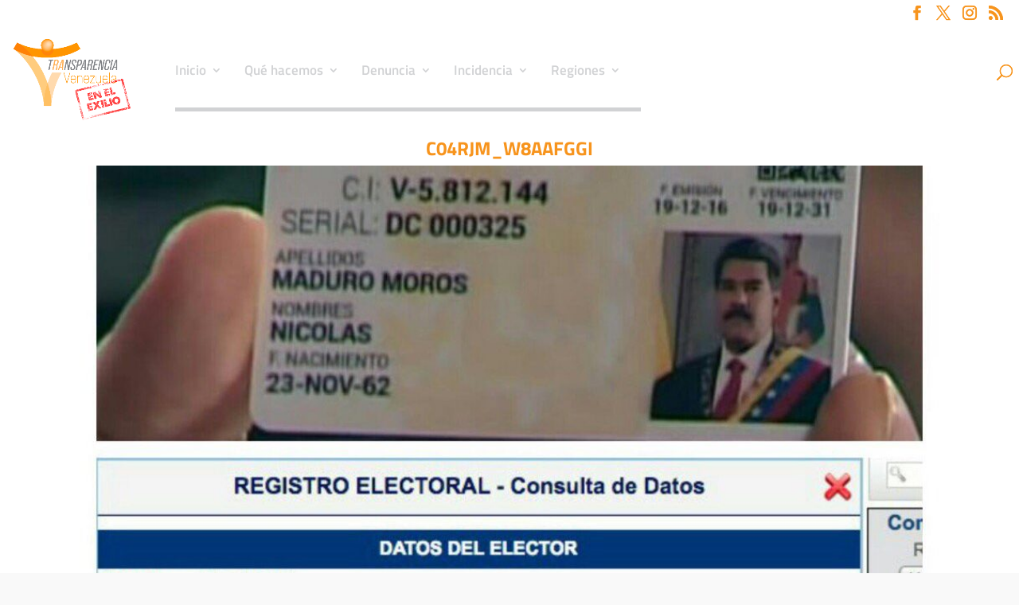

--- FILE ---
content_type: text/html; charset=UTF-8
request_url: https://transparenciave.org/project/observatorio-de-misiones/c04rjm_w8aafggi/
body_size: 24728
content:
<!DOCTYPE html>
<html lang="es">
<head>
	<meta charset="UTF-8" />
<meta http-equiv="X-UA-Compatible" content="IE=edge">
	<link rel="pingback" href="https://transparenciave.org/xmlrpc.php" />

	<script type="text/javascript">
		document.documentElement.className = 'js';
	</script>

	<link rel="preconnect" href="https://fonts.gstatic.com" crossorigin /><style id="et-builder-googlefonts-cached-inline">/* Original: https://fonts.googleapis.com/css?family=Titillium+Web:200,200italic,300,300italic,regular,italic,600,600italic,700,700italic,900&#038;subset=latin,latin-ext&#038;display=swap *//* User Agent: Mozilla/5.0 (Unknown; Linux x86_64) AppleWebKit/538.1 (KHTML, like Gecko) Safari/538.1 Daum/4.1 */@font-face {font-family: 'Titillium Web';font-style: italic;font-weight: 200;font-display: swap;src: url(https://fonts.gstatic.com/s/titilliumweb/v19/NaPFcZTIAOhVxoMyOr9n_E7fdMbewI1Db5yZ.ttf) format('truetype');}@font-face {font-family: 'Titillium Web';font-style: italic;font-weight: 300;font-display: swap;src: url(https://fonts.gstatic.com/s/titilliumweb/v19/NaPFcZTIAOhVxoMyOr9n_E7fdMbepI5Db5yZ.ttf) format('truetype');}@font-face {font-family: 'Titillium Web';font-style: italic;font-weight: 400;font-display: swap;src: url(https://fonts.gstatic.com/s/titilliumweb/v19/NaPAcZTIAOhVxoMyOr9n_E7fdMbWAaxT.ttf) format('truetype');}@font-face {font-family: 'Titillium Web';font-style: italic;font-weight: 600;font-display: swap;src: url(https://fonts.gstatic.com/s/titilliumweb/v19/NaPFcZTIAOhVxoMyOr9n_E7fdMbe0IhDb5yZ.ttf) format('truetype');}@font-face {font-family: 'Titillium Web';font-style: italic;font-weight: 700;font-display: swap;src: url(https://fonts.gstatic.com/s/titilliumweb/v19/NaPFcZTIAOhVxoMyOr9n_E7fdMbetIlDb5yZ.ttf) format('truetype');}@font-face {font-family: 'Titillium Web';font-style: normal;font-weight: 200;font-display: swap;src: url(https://fonts.gstatic.com/s/titilliumweb/v19/NaPDcZTIAOhVxoMyOr9n_E7ffAzHGIVzZg.ttf) format('truetype');}@font-face {font-family: 'Titillium Web';font-style: normal;font-weight: 300;font-display: swap;src: url(https://fonts.gstatic.com/s/titilliumweb/v19/NaPDcZTIAOhVxoMyOr9n_E7ffGjEGIVzZg.ttf) format('truetype');}@font-face {font-family: 'Titillium Web';font-style: normal;font-weight: 400;font-display: swap;src: url(https://fonts.gstatic.com/s/titilliumweb/v19/NaPecZTIAOhVxoMyOr9n_E7fdM3mCA.ttf) format('truetype');}@font-face {font-family: 'Titillium Web';font-style: normal;font-weight: 600;font-display: swap;src: url(https://fonts.gstatic.com/s/titilliumweb/v19/NaPDcZTIAOhVxoMyOr9n_E7ffBzCGIVzZg.ttf) format('truetype');}@font-face {font-family: 'Titillium Web';font-style: normal;font-weight: 700;font-display: swap;src: url(https://fonts.gstatic.com/s/titilliumweb/v19/NaPDcZTIAOhVxoMyOr9n_E7ffHjDGIVzZg.ttf) format('truetype');}@font-face {font-family: 'Titillium Web';font-style: normal;font-weight: 900;font-display: swap;src: url(https://fonts.gstatic.com/s/titilliumweb/v19/NaPDcZTIAOhVxoMyOr9n_E7ffEDBGIVzZg.ttf) format('truetype');}/* User Agent: Mozilla/5.0 (Windows NT 6.1; WOW64; rv:27.0) Gecko/20100101 Firefox/27.0 */@font-face {font-family: 'Titillium Web';font-style: italic;font-weight: 200;font-display: swap;src: url(https://fonts.gstatic.com/l/font?kit=NaPFcZTIAOhVxoMyOr9n_E7fdMbewI1Db5ya&skey=dac2b5695211f282&v=v19) format('woff');}@font-face {font-family: 'Titillium Web';font-style: italic;font-weight: 300;font-display: swap;src: url(https://fonts.gstatic.com/l/font?kit=NaPFcZTIAOhVxoMyOr9n_E7fdMbepI5Db5ya&skey=bd6f29e5f63b8c92&v=v19) format('woff');}@font-face {font-family: 'Titillium Web';font-style: italic;font-weight: 400;font-display: swap;src: url(https://fonts.gstatic.com/l/font?kit=NaPAcZTIAOhVxoMyOr9n_E7fdMbWAaxQ&skey=d914d87983412807&v=v19) format('woff');}@font-face {font-family: 'Titillium Web';font-style: italic;font-weight: 600;font-display: swap;src: url(https://fonts.gstatic.com/l/font?kit=NaPFcZTIAOhVxoMyOr9n_E7fdMbe0IhDb5ya&skey=b095876923e4daae&v=v19) format('woff');}@font-face {font-family: 'Titillium Web';font-style: italic;font-weight: 700;font-display: swap;src: url(https://fonts.gstatic.com/l/font?kit=NaPFcZTIAOhVxoMyOr9n_E7fdMbetIlDb5ya&skey=2736b78faeea368c&v=v19) format('woff');}@font-face {font-family: 'Titillium Web';font-style: normal;font-weight: 200;font-display: swap;src: url(https://fonts.gstatic.com/l/font?kit=NaPDcZTIAOhVxoMyOr9n_E7ffAzHGIVzZQ&skey=2f3c56be1b8da620&v=v19) format('woff');}@font-face {font-family: 'Titillium Web';font-style: normal;font-weight: 300;font-display: swap;src: url(https://fonts.gstatic.com/l/font?kit=NaPDcZTIAOhVxoMyOr9n_E7ffGjEGIVzZQ&skey=dfcc7191cd1ffbb1&v=v19) format('woff');}@font-face {font-family: 'Titillium Web';font-style: normal;font-weight: 400;font-display: swap;src: url(https://fonts.gstatic.com/l/font?kit=NaPecZTIAOhVxoMyOr9n_E7fdM3mCw&skey=19ee7c202c5bec48&v=v19) format('woff');}@font-face {font-family: 'Titillium Web';font-style: normal;font-weight: 600;font-display: swap;src: url(https://fonts.gstatic.com/l/font?kit=NaPDcZTIAOhVxoMyOr9n_E7ffBzCGIVzZQ&skey=acec4e0d2045640c&v=v19) format('woff');}@font-face {font-family: 'Titillium Web';font-style: normal;font-weight: 700;font-display: swap;src: url(https://fonts.gstatic.com/l/font?kit=NaPDcZTIAOhVxoMyOr9n_E7ffHjDGIVzZQ&skey=6e7dbb342580bb18&v=v19) format('woff');}@font-face {font-family: 'Titillium Web';font-style: normal;font-weight: 900;font-display: swap;src: url(https://fonts.gstatic.com/l/font?kit=NaPDcZTIAOhVxoMyOr9n_E7ffEDBGIVzZQ&skey=1834815bec1b8264&v=v19) format('woff');}/* User Agent: Mozilla/5.0 (Windows NT 6.3; rv:39.0) Gecko/20100101 Firefox/39.0 */@font-face {font-family: 'Titillium Web';font-style: italic;font-weight: 200;font-display: swap;src: url(https://fonts.gstatic.com/s/titilliumweb/v19/NaPFcZTIAOhVxoMyOr9n_E7fdMbewI1Db5yc.woff2) format('woff2');}@font-face {font-family: 'Titillium Web';font-style: italic;font-weight: 300;font-display: swap;src: url(https://fonts.gstatic.com/s/titilliumweb/v19/NaPFcZTIAOhVxoMyOr9n_E7fdMbepI5Db5yc.woff2) format('woff2');}@font-face {font-family: 'Titillium Web';font-style: italic;font-weight: 400;font-display: swap;src: url(https://fonts.gstatic.com/s/titilliumweb/v19/NaPAcZTIAOhVxoMyOr9n_E7fdMbWAaxW.woff2) format('woff2');}@font-face {font-family: 'Titillium Web';font-style: italic;font-weight: 600;font-display: swap;src: url(https://fonts.gstatic.com/s/titilliumweb/v19/NaPFcZTIAOhVxoMyOr9n_E7fdMbe0IhDb5yc.woff2) format('woff2');}@font-face {font-family: 'Titillium Web';font-style: italic;font-weight: 700;font-display: swap;src: url(https://fonts.gstatic.com/s/titilliumweb/v19/NaPFcZTIAOhVxoMyOr9n_E7fdMbetIlDb5yc.woff2) format('woff2');}@font-face {font-family: 'Titillium Web';font-style: normal;font-weight: 200;font-display: swap;src: url(https://fonts.gstatic.com/s/titilliumweb/v19/NaPDcZTIAOhVxoMyOr9n_E7ffAzHGIVzYw.woff2) format('woff2');}@font-face {font-family: 'Titillium Web';font-style: normal;font-weight: 300;font-display: swap;src: url(https://fonts.gstatic.com/s/titilliumweb/v19/NaPDcZTIAOhVxoMyOr9n_E7ffGjEGIVzYw.woff2) format('woff2');}@font-face {font-family: 'Titillium Web';font-style: normal;font-weight: 400;font-display: swap;src: url(https://fonts.gstatic.com/s/titilliumweb/v19/NaPecZTIAOhVxoMyOr9n_E7fdM3mDQ.woff2) format('woff2');}@font-face {font-family: 'Titillium Web';font-style: normal;font-weight: 600;font-display: swap;src: url(https://fonts.gstatic.com/s/titilliumweb/v19/NaPDcZTIAOhVxoMyOr9n_E7ffBzCGIVzYw.woff2) format('woff2');}@font-face {font-family: 'Titillium Web';font-style: normal;font-weight: 700;font-display: swap;src: url(https://fonts.gstatic.com/s/titilliumweb/v19/NaPDcZTIAOhVxoMyOr9n_E7ffHjDGIVzYw.woff2) format('woff2');}@font-face {font-family: 'Titillium Web';font-style: normal;font-weight: 900;font-display: swap;src: url(https://fonts.gstatic.com/s/titilliumweb/v19/NaPDcZTIAOhVxoMyOr9n_E7ffEDBGIVzYw.woff2) format('woff2');}</style><meta name='robots' content='index, follow, max-image-preview:large, max-snippet:-1, max-video-preview:-1' />
<script type="text/javascript">
			let jqueryParams=[],jQuery=function(r){return jqueryParams=[...jqueryParams,r],jQuery},$=function(r){return jqueryParams=[...jqueryParams,r],$};window.jQuery=jQuery,window.$=jQuery;let customHeadScripts=!1;jQuery.fn=jQuery.prototype={},$.fn=jQuery.prototype={},jQuery.noConflict=function(r){if(window.jQuery)return jQuery=window.jQuery,$=window.jQuery,customHeadScripts=!0,jQuery.noConflict},jQuery.ready=function(r){jqueryParams=[...jqueryParams,r]},$.ready=function(r){jqueryParams=[...jqueryParams,r]},jQuery.load=function(r){jqueryParams=[...jqueryParams,r]},$.load=function(r){jqueryParams=[...jqueryParams,r]},jQuery.fn.ready=function(r){jqueryParams=[...jqueryParams,r]},$.fn.ready=function(r){jqueryParams=[...jqueryParams,r]};</script>
	<!-- This site is optimized with the Yoast SEO plugin v26.6 - https://yoast.com/wordpress/plugins/seo/ -->
	<title>C04rJM_W8AAFggi - Transparencia Venezuela</title>
	<link rel="canonical" href="https://transparenciave.org/project/observatorio-de-misiones/c04rjm_w8aafggi/" />
	<meta property="og:locale" content="es_ES" />
	<meta property="og:type" content="article" />
	<meta property="og:title" content="C04rJM_W8AAFggi - Transparencia Venezuela" />
	<meta property="og:url" content="https://transparenciave.org/project/observatorio-de-misiones/c04rjm_w8aafggi/" />
	<meta property="og:site_name" content="Transparencia Venezuela" />
	<meta property="article:publisher" content="http://www.facebook.com/transparenciav" />
	<meta property="og:image" content="https://transparenciave.org/project/observatorio-de-misiones/c04rjm_w8aafggi" />
	<meta property="og:image:width" content="1024" />
	<meta property="og:image:height" content="1024" />
	<meta property="og:image:type" content="image/jpeg" />
	<meta name="twitter:card" content="summary_large_image" />
	<meta name="twitter:site" content="@nomasguiso" />
	<script type="application/ld+json" class="yoast-schema-graph">{"@context":"https://schema.org","@graph":[{"@type":"WebPage","@id":"https://transparenciave.org/project/observatorio-de-misiones/c04rjm_w8aafggi/","url":"https://transparenciave.org/project/observatorio-de-misiones/c04rjm_w8aafggi/","name":"C04rJM_W8AAFggi - Transparencia Venezuela","isPartOf":{"@id":"https://transparenciave.org/#website"},"primaryImageOfPage":{"@id":"https://transparenciave.org/project/observatorio-de-misiones/c04rjm_w8aafggi/#primaryimage"},"image":{"@id":"https://transparenciave.org/project/observatorio-de-misiones/c04rjm_w8aafggi/#primaryimage"},"thumbnailUrl":"https://transparenciave.org/wp-content/uploads/2016/04/C04rJM_W8AAFggi.jpg","datePublished":"2017-03-20T19:15:09+00:00","breadcrumb":{"@id":"https://transparenciave.org/project/observatorio-de-misiones/c04rjm_w8aafggi/#breadcrumb"},"inLanguage":"es","potentialAction":[{"@type":"ReadAction","target":["https://transparenciave.org/project/observatorio-de-misiones/c04rjm_w8aafggi/"]}]},{"@type":"ImageObject","inLanguage":"es","@id":"https://transparenciave.org/project/observatorio-de-misiones/c04rjm_w8aafggi/#primaryimage","url":"https://transparenciave.org/wp-content/uploads/2016/04/C04rJM_W8AAFggi.jpg","contentUrl":"https://transparenciave.org/wp-content/uploads/2016/04/C04rJM_W8AAFggi.jpg","width":1024,"height":1024},{"@type":"BreadcrumbList","@id":"https://transparenciave.org/project/observatorio-de-misiones/c04rjm_w8aafggi/#breadcrumb","itemListElement":[{"@type":"ListItem","position":1,"name":"Portada","item":"https://transparenciave.org/"},{"@type":"ListItem","position":2,"name":"Observatorio Misiones","item":"https://transparenciave.org/project/observatorio-de-misiones/"},{"@type":"ListItem","position":3,"name":"C04rJM_W8AAFggi"}]},{"@type":"WebSite","@id":"https://transparenciave.org/#website","url":"https://transparenciave.org/","name":"Transparencia Venezuela","description":"Capítulo nacional de Transparencia Internacional","publisher":{"@id":"https://transparenciave.org/#organization"},"potentialAction":[{"@type":"SearchAction","target":{"@type":"EntryPoint","urlTemplate":"https://transparenciave.org/?s={search_term_string}"},"query-input":{"@type":"PropertyValueSpecification","valueRequired":true,"valueName":"search_term_string"}}],"inLanguage":"es"},{"@type":"Organization","@id":"https://transparenciave.org/#organization","name":"Transparencia Venezuela","url":"https://transparenciave.org/","logo":{"@type":"ImageObject","inLanguage":"es","@id":"https://transparenciave.org/#/schema/logo/image/","url":"https://i0.wp.com/transparenciave.org/wp-content/uploads/2016/03/logo.png?fit=280%2C65&ssl=1","contentUrl":"https://i0.wp.com/transparenciave.org/wp-content/uploads/2016/03/logo.png?fit=280%2C65&ssl=1","width":280,"height":65,"caption":"Transparencia Venezuela"},"image":{"@id":"https://transparenciave.org/#/schema/logo/image/"},"sameAs":["http://www.facebook.com/transparenciav","https://x.com/nomasguiso","http://www.instagram.com/nomasguiso","http://www.youtube.com/transparenciave"]}]}</script>
	<!-- / Yoast SEO plugin. -->


<link rel='dns-prefetch' href='//www.googletagmanager.com' />
<link rel='dns-prefetch' href='//fonts.googleapis.com' />
<link rel="alternate" type="application/rss+xml" title="Transparencia Venezuela &raquo; Feed" href="https://transparenciave.org/feed/" />
<link rel="alternate" type="application/rss+xml" title="Transparencia Venezuela &raquo; Feed de los comentarios" href="https://transparenciave.org/comments/feed/" />
<link rel="alternate" type="application/rss+xml" title="Transparencia Venezuela &raquo; Comentario C04rJM_W8AAFggi del feed" href="https://transparenciave.org/project/observatorio-de-misiones/c04rjm_w8aafggi/feed/" />
<link rel="alternate" title="oEmbed (JSON)" type="application/json+oembed" href="https://transparenciave.org/wp-json/oembed/1.0/embed?url=https%3A%2F%2Ftransparenciave.org%2Fproject%2Fobservatorio-de-misiones%2Fc04rjm_w8aafggi%2F" />
<link rel="alternate" title="oEmbed (XML)" type="text/xml+oembed" href="https://transparenciave.org/wp-json/oembed/1.0/embed?url=https%3A%2F%2Ftransparenciave.org%2Fproject%2Fobservatorio-de-misiones%2Fc04rjm_w8aafggi%2F&#038;format=xml" />
		<style>
			.lazyload,
			.lazyloading {
				max-width: 100%;
			}
		</style>
		<meta content="Divi v.4.27.4" name="generator"/><link rel='stylesheet' id='ssp-castos-player-css' href='https://transparenciave.org/wp-content/plugins/seriously-simple-podcasting/assets/css/castos-player.min.css?ver=3.14.1' type='text/css' media='all' />
<link rel='stylesheet' id='ssp-subscribe-buttons-css' href='https://transparenciave.org/wp-content/plugins/seriously-simple-podcasting/assets/css/subscribe-buttons.css?ver=3.14.1' type='text/css' media='all' />
<link rel='stylesheet' id='wp-block-library-css' href='https://transparenciave.org/wp-includes/css/dist/block-library/style.min.css?ver=a3b101c7029bd44a3196a842d1f64498' type='text/css' media='all' />
<style id='wp-block-library-theme-inline-css' type='text/css'>
.wp-block-audio :where(figcaption){color:#555;font-size:13px;text-align:center}.is-dark-theme .wp-block-audio :where(figcaption){color:#ffffffa6}.wp-block-audio{margin:0 0 1em}.wp-block-code{border:1px solid #ccc;border-radius:4px;font-family:Menlo,Consolas,monaco,monospace;padding:.8em 1em}.wp-block-embed :where(figcaption){color:#555;font-size:13px;text-align:center}.is-dark-theme .wp-block-embed :where(figcaption){color:#ffffffa6}.wp-block-embed{margin:0 0 1em}.blocks-gallery-caption{color:#555;font-size:13px;text-align:center}.is-dark-theme .blocks-gallery-caption{color:#ffffffa6}:root :where(.wp-block-image figcaption){color:#555;font-size:13px;text-align:center}.is-dark-theme :root :where(.wp-block-image figcaption){color:#ffffffa6}.wp-block-image{margin:0 0 1em}.wp-block-pullquote{border-bottom:4px solid;border-top:4px solid;color:currentColor;margin-bottom:1.75em}.wp-block-pullquote :where(cite),.wp-block-pullquote :where(footer),.wp-block-pullquote__citation{color:currentColor;font-size:.8125em;font-style:normal;text-transform:uppercase}.wp-block-quote{border-left:.25em solid;margin:0 0 1.75em;padding-left:1em}.wp-block-quote cite,.wp-block-quote footer{color:currentColor;font-size:.8125em;font-style:normal;position:relative}.wp-block-quote:where(.has-text-align-right){border-left:none;border-right:.25em solid;padding-left:0;padding-right:1em}.wp-block-quote:where(.has-text-align-center){border:none;padding-left:0}.wp-block-quote.is-large,.wp-block-quote.is-style-large,.wp-block-quote:where(.is-style-plain){border:none}.wp-block-search .wp-block-search__label{font-weight:700}.wp-block-search__button{border:1px solid #ccc;padding:.375em .625em}:where(.wp-block-group.has-background){padding:1.25em 2.375em}.wp-block-separator.has-css-opacity{opacity:.4}.wp-block-separator{border:none;border-bottom:2px solid;margin-left:auto;margin-right:auto}.wp-block-separator.has-alpha-channel-opacity{opacity:1}.wp-block-separator:not(.is-style-wide):not(.is-style-dots){width:100px}.wp-block-separator.has-background:not(.is-style-dots){border-bottom:none;height:1px}.wp-block-separator.has-background:not(.is-style-wide):not(.is-style-dots){height:2px}.wp-block-table{margin:0 0 1em}.wp-block-table td,.wp-block-table th{word-break:normal}.wp-block-table :where(figcaption){color:#555;font-size:13px;text-align:center}.is-dark-theme .wp-block-table :where(figcaption){color:#ffffffa6}.wp-block-video :where(figcaption){color:#555;font-size:13px;text-align:center}.is-dark-theme .wp-block-video :where(figcaption){color:#ffffffa6}.wp-block-video{margin:0 0 1em}:root :where(.wp-block-template-part.has-background){margin-bottom:0;margin-top:0;padding:1.25em 2.375em}
/*# sourceURL=/wp-includes/css/dist/block-library/theme.min.css */
</style>
<link rel='stylesheet' id='visual-portfolio-block-filter-by-category-css' href='https://transparenciave.org/wp-content/plugins/visual-portfolio/build/gutenberg/blocks/filter-by-category/style.css?ver=1762947607' type='text/css' media='all' />
<link rel='stylesheet' id='visual-portfolio-block-pagination-css' href='https://transparenciave.org/wp-content/plugins/visual-portfolio/build/gutenberg/blocks/pagination/style.css?ver=1762947607' type='text/css' media='all' />
<link rel='stylesheet' id='visual-portfolio-block-sort-css' href='https://transparenciave.org/wp-content/plugins/visual-portfolio/build/gutenberg/blocks/sort/style.css?ver=1762947607' type='text/css' media='all' />
<style id='global-styles-inline-css' type='text/css'>
:root{--wp--preset--aspect-ratio--square: 1;--wp--preset--aspect-ratio--4-3: 4/3;--wp--preset--aspect-ratio--3-4: 3/4;--wp--preset--aspect-ratio--3-2: 3/2;--wp--preset--aspect-ratio--2-3: 2/3;--wp--preset--aspect-ratio--16-9: 16/9;--wp--preset--aspect-ratio--9-16: 9/16;--wp--preset--color--black: #000000;--wp--preset--color--cyan-bluish-gray: #abb8c3;--wp--preset--color--white: #ffffff;--wp--preset--color--pale-pink: #f78da7;--wp--preset--color--vivid-red: #cf2e2e;--wp--preset--color--luminous-vivid-orange: #ff6900;--wp--preset--color--luminous-vivid-amber: #fcb900;--wp--preset--color--light-green-cyan: #7bdcb5;--wp--preset--color--vivid-green-cyan: #00d084;--wp--preset--color--pale-cyan-blue: #8ed1fc;--wp--preset--color--vivid-cyan-blue: #0693e3;--wp--preset--color--vivid-purple: #9b51e0;--wp--preset--gradient--vivid-cyan-blue-to-vivid-purple: linear-gradient(135deg,rgb(6,147,227) 0%,rgb(155,81,224) 100%);--wp--preset--gradient--light-green-cyan-to-vivid-green-cyan: linear-gradient(135deg,rgb(122,220,180) 0%,rgb(0,208,130) 100%);--wp--preset--gradient--luminous-vivid-amber-to-luminous-vivid-orange: linear-gradient(135deg,rgb(252,185,0) 0%,rgb(255,105,0) 100%);--wp--preset--gradient--luminous-vivid-orange-to-vivid-red: linear-gradient(135deg,rgb(255,105,0) 0%,rgb(207,46,46) 100%);--wp--preset--gradient--very-light-gray-to-cyan-bluish-gray: linear-gradient(135deg,rgb(238,238,238) 0%,rgb(169,184,195) 100%);--wp--preset--gradient--cool-to-warm-spectrum: linear-gradient(135deg,rgb(74,234,220) 0%,rgb(151,120,209) 20%,rgb(207,42,186) 40%,rgb(238,44,130) 60%,rgb(251,105,98) 80%,rgb(254,248,76) 100%);--wp--preset--gradient--blush-light-purple: linear-gradient(135deg,rgb(255,206,236) 0%,rgb(152,150,240) 100%);--wp--preset--gradient--blush-bordeaux: linear-gradient(135deg,rgb(254,205,165) 0%,rgb(254,45,45) 50%,rgb(107,0,62) 100%);--wp--preset--gradient--luminous-dusk: linear-gradient(135deg,rgb(255,203,112) 0%,rgb(199,81,192) 50%,rgb(65,88,208) 100%);--wp--preset--gradient--pale-ocean: linear-gradient(135deg,rgb(255,245,203) 0%,rgb(182,227,212) 50%,rgb(51,167,181) 100%);--wp--preset--gradient--electric-grass: linear-gradient(135deg,rgb(202,248,128) 0%,rgb(113,206,126) 100%);--wp--preset--gradient--midnight: linear-gradient(135deg,rgb(2,3,129) 0%,rgb(40,116,252) 100%);--wp--preset--font-size--small: 13px;--wp--preset--font-size--medium: 20px;--wp--preset--font-size--large: 36px;--wp--preset--font-size--x-large: 42px;--wp--preset--spacing--20: 0.44rem;--wp--preset--spacing--30: 0.67rem;--wp--preset--spacing--40: 1rem;--wp--preset--spacing--50: 1.5rem;--wp--preset--spacing--60: 2.25rem;--wp--preset--spacing--70: 3.38rem;--wp--preset--spacing--80: 5.06rem;--wp--preset--shadow--natural: 6px 6px 9px rgba(0, 0, 0, 0.2);--wp--preset--shadow--deep: 12px 12px 50px rgba(0, 0, 0, 0.4);--wp--preset--shadow--sharp: 6px 6px 0px rgba(0, 0, 0, 0.2);--wp--preset--shadow--outlined: 6px 6px 0px -3px rgb(255, 255, 255), 6px 6px rgb(0, 0, 0);--wp--preset--shadow--crisp: 6px 6px 0px rgb(0, 0, 0);}:root { --wp--style--global--content-size: 823px;--wp--style--global--wide-size: 1080px; }:where(body) { margin: 0; }.wp-site-blocks > .alignleft { float: left; margin-right: 2em; }.wp-site-blocks > .alignright { float: right; margin-left: 2em; }.wp-site-blocks > .aligncenter { justify-content: center; margin-left: auto; margin-right: auto; }:where(.is-layout-flex){gap: 0.5em;}:where(.is-layout-grid){gap: 0.5em;}.is-layout-flow > .alignleft{float: left;margin-inline-start: 0;margin-inline-end: 2em;}.is-layout-flow > .alignright{float: right;margin-inline-start: 2em;margin-inline-end: 0;}.is-layout-flow > .aligncenter{margin-left: auto !important;margin-right: auto !important;}.is-layout-constrained > .alignleft{float: left;margin-inline-start: 0;margin-inline-end: 2em;}.is-layout-constrained > .alignright{float: right;margin-inline-start: 2em;margin-inline-end: 0;}.is-layout-constrained > .aligncenter{margin-left: auto !important;margin-right: auto !important;}.is-layout-constrained > :where(:not(.alignleft):not(.alignright):not(.alignfull)){max-width: var(--wp--style--global--content-size);margin-left: auto !important;margin-right: auto !important;}.is-layout-constrained > .alignwide{max-width: var(--wp--style--global--wide-size);}body .is-layout-flex{display: flex;}.is-layout-flex{flex-wrap: wrap;align-items: center;}.is-layout-flex > :is(*, div){margin: 0;}body .is-layout-grid{display: grid;}.is-layout-grid > :is(*, div){margin: 0;}body{padding-top: 0px;padding-right: 0px;padding-bottom: 0px;padding-left: 0px;}:root :where(.wp-element-button, .wp-block-button__link){background-color: #32373c;border-width: 0;color: #fff;font-family: inherit;font-size: inherit;font-style: inherit;font-weight: inherit;letter-spacing: inherit;line-height: inherit;padding-top: calc(0.667em + 2px);padding-right: calc(1.333em + 2px);padding-bottom: calc(0.667em + 2px);padding-left: calc(1.333em + 2px);text-decoration: none;text-transform: inherit;}.has-black-color{color: var(--wp--preset--color--black) !important;}.has-cyan-bluish-gray-color{color: var(--wp--preset--color--cyan-bluish-gray) !important;}.has-white-color{color: var(--wp--preset--color--white) !important;}.has-pale-pink-color{color: var(--wp--preset--color--pale-pink) !important;}.has-vivid-red-color{color: var(--wp--preset--color--vivid-red) !important;}.has-luminous-vivid-orange-color{color: var(--wp--preset--color--luminous-vivid-orange) !important;}.has-luminous-vivid-amber-color{color: var(--wp--preset--color--luminous-vivid-amber) !important;}.has-light-green-cyan-color{color: var(--wp--preset--color--light-green-cyan) !important;}.has-vivid-green-cyan-color{color: var(--wp--preset--color--vivid-green-cyan) !important;}.has-pale-cyan-blue-color{color: var(--wp--preset--color--pale-cyan-blue) !important;}.has-vivid-cyan-blue-color{color: var(--wp--preset--color--vivid-cyan-blue) !important;}.has-vivid-purple-color{color: var(--wp--preset--color--vivid-purple) !important;}.has-black-background-color{background-color: var(--wp--preset--color--black) !important;}.has-cyan-bluish-gray-background-color{background-color: var(--wp--preset--color--cyan-bluish-gray) !important;}.has-white-background-color{background-color: var(--wp--preset--color--white) !important;}.has-pale-pink-background-color{background-color: var(--wp--preset--color--pale-pink) !important;}.has-vivid-red-background-color{background-color: var(--wp--preset--color--vivid-red) !important;}.has-luminous-vivid-orange-background-color{background-color: var(--wp--preset--color--luminous-vivid-orange) !important;}.has-luminous-vivid-amber-background-color{background-color: var(--wp--preset--color--luminous-vivid-amber) !important;}.has-light-green-cyan-background-color{background-color: var(--wp--preset--color--light-green-cyan) !important;}.has-vivid-green-cyan-background-color{background-color: var(--wp--preset--color--vivid-green-cyan) !important;}.has-pale-cyan-blue-background-color{background-color: var(--wp--preset--color--pale-cyan-blue) !important;}.has-vivid-cyan-blue-background-color{background-color: var(--wp--preset--color--vivid-cyan-blue) !important;}.has-vivid-purple-background-color{background-color: var(--wp--preset--color--vivid-purple) !important;}.has-black-border-color{border-color: var(--wp--preset--color--black) !important;}.has-cyan-bluish-gray-border-color{border-color: var(--wp--preset--color--cyan-bluish-gray) !important;}.has-white-border-color{border-color: var(--wp--preset--color--white) !important;}.has-pale-pink-border-color{border-color: var(--wp--preset--color--pale-pink) !important;}.has-vivid-red-border-color{border-color: var(--wp--preset--color--vivid-red) !important;}.has-luminous-vivid-orange-border-color{border-color: var(--wp--preset--color--luminous-vivid-orange) !important;}.has-luminous-vivid-amber-border-color{border-color: var(--wp--preset--color--luminous-vivid-amber) !important;}.has-light-green-cyan-border-color{border-color: var(--wp--preset--color--light-green-cyan) !important;}.has-vivid-green-cyan-border-color{border-color: var(--wp--preset--color--vivid-green-cyan) !important;}.has-pale-cyan-blue-border-color{border-color: var(--wp--preset--color--pale-cyan-blue) !important;}.has-vivid-cyan-blue-border-color{border-color: var(--wp--preset--color--vivid-cyan-blue) !important;}.has-vivid-purple-border-color{border-color: var(--wp--preset--color--vivid-purple) !important;}.has-vivid-cyan-blue-to-vivid-purple-gradient-background{background: var(--wp--preset--gradient--vivid-cyan-blue-to-vivid-purple) !important;}.has-light-green-cyan-to-vivid-green-cyan-gradient-background{background: var(--wp--preset--gradient--light-green-cyan-to-vivid-green-cyan) !important;}.has-luminous-vivid-amber-to-luminous-vivid-orange-gradient-background{background: var(--wp--preset--gradient--luminous-vivid-amber-to-luminous-vivid-orange) !important;}.has-luminous-vivid-orange-to-vivid-red-gradient-background{background: var(--wp--preset--gradient--luminous-vivid-orange-to-vivid-red) !important;}.has-very-light-gray-to-cyan-bluish-gray-gradient-background{background: var(--wp--preset--gradient--very-light-gray-to-cyan-bluish-gray) !important;}.has-cool-to-warm-spectrum-gradient-background{background: var(--wp--preset--gradient--cool-to-warm-spectrum) !important;}.has-blush-light-purple-gradient-background{background: var(--wp--preset--gradient--blush-light-purple) !important;}.has-blush-bordeaux-gradient-background{background: var(--wp--preset--gradient--blush-bordeaux) !important;}.has-luminous-dusk-gradient-background{background: var(--wp--preset--gradient--luminous-dusk) !important;}.has-pale-ocean-gradient-background{background: var(--wp--preset--gradient--pale-ocean) !important;}.has-electric-grass-gradient-background{background: var(--wp--preset--gradient--electric-grass) !important;}.has-midnight-gradient-background{background: var(--wp--preset--gradient--midnight) !important;}.has-small-font-size{font-size: var(--wp--preset--font-size--small) !important;}.has-medium-font-size{font-size: var(--wp--preset--font-size--medium) !important;}.has-large-font-size{font-size: var(--wp--preset--font-size--large) !important;}.has-x-large-font-size{font-size: var(--wp--preset--font-size--x-large) !important;}
:where(.wp-block-post-template.is-layout-flex){gap: 1.25em;}:where(.wp-block-post-template.is-layout-grid){gap: 1.25em;}
:where(.wp-block-term-template.is-layout-flex){gap: 1.25em;}:where(.wp-block-term-template.is-layout-grid){gap: 1.25em;}
:where(.wp-block-columns.is-layout-flex){gap: 2em;}:where(.wp-block-columns.is-layout-grid){gap: 2em;}
:root :where(.wp-block-pullquote){font-size: 1.5em;line-height: 1.6;}
:where(.wp-block-visual-portfolio-loop.is-layout-flex){gap: 1.25em;}:where(.wp-block-visual-portfolio-loop.is-layout-grid){gap: 1.25em;}
/*# sourceURL=global-styles-inline-css */
</style>
<link rel='stylesheet' id='dica-builder-styles-css' href='https://transparenciave.org/wp-content/plugins/dg-divi-carousel/assets/css/dica-builder.css?ver=3.0.0' type='text/css' media='all' />
<link rel='stylesheet' id='dica-lightbox-styles-css' href='https://transparenciave.org/wp-content/plugins/dg-divi-carousel/styles/light-box-styles.css?ver=3.0.0' type='text/css' media='all' />
<link rel='stylesheet' id='swipe-style-css' href='https://transparenciave.org/wp-content/plugins/dg-divi-carousel/styles/swiper.min.css?ver=3.0.0' type='text/css' media='all' />
<link rel='stylesheet' id='wpos-slick-style-css' href='https://transparenciave.org/wp-content/plugins/wp-responsive-recent-post-slider/assets/css/slick.css?ver=3.7.1' type='text/css' media='all' />
<link rel='stylesheet' id='wppsac-public-style-css' href='https://transparenciave.org/wp-content/plugins/wp-responsive-recent-post-slider/assets/css/recent-post-style.css?ver=3.7.1' type='text/css' media='all' />
<link rel='stylesheet' id='et_monarch-css-css' href='https://transparenciave.org/wp-content/plugins/monarch/css/style.css?ver=1.4.14' type='text/css' media='all' />
<link rel='stylesheet' id='et-gf-open-sans-css' href='https://fonts.googleapis.com/css?family=Open+Sans:400,700' type='text/css' media='all' />
<link rel='stylesheet' id='wpdreams-asl-basic-css' href='https://transparenciave.org/wp-content/plugins/ajax-search-lite/css/style.basic.css?ver=4.13.4' type='text/css' media='all' />
<style id='wpdreams-asl-basic-inline-css' type='text/css'>

					div[id*='ajaxsearchlitesettings'].searchsettings .asl_option_inner label {
						font-size: 0px !important;
						color: rgba(0, 0, 0, 0);
					}
					div[id*='ajaxsearchlitesettings'].searchsettings .asl_option_inner label:after {
						font-size: 11px !important;
						position: absolute;
						top: 0;
						left: 0;
						z-index: 1;
					}
					.asl_w_container {
						width: 100%;
						margin: 0px 0px 0px 0px;
						min-width: 200px;
					}
					div[id*='ajaxsearchlite'].asl_m {
						width: 100%;
					}
					div[id*='ajaxsearchliteres'].wpdreams_asl_results div.resdrg span.highlighted {
						font-weight: bold;
						color: rgba(217, 49, 43, 1);
						background-color: rgba(238, 238, 238, 1);
					}
					div[id*='ajaxsearchliteres'].wpdreams_asl_results .results img.asl_image {
						width: 70px;
						height: 70px;
						object-fit: cover;
					}
					div[id*='ajaxsearchlite'].asl_r .results {
						max-height: none;
					}
					div[id*='ajaxsearchlite'].asl_r {
						position: absolute;
					}
				
						div.asl_r.asl_w.vertical .results .item::after {
							display: block;
							position: absolute;
							bottom: 0;
							content: '';
							height: 1px;
							width: 100%;
							background: #D8D8D8;
						}
						div.asl_r.asl_w.vertical .results .item.asl_last_item::after {
							display: none;
						}
					
/*# sourceURL=wpdreams-asl-basic-inline-css */
</style>
<link rel='stylesheet' id='wpdreams-asl-instance-css' href='https://transparenciave.org/wp-content/plugins/ajax-search-lite/css/style-underline.css?ver=4.13.4' type='text/css' media='all' />
<style id='divi-style-inline-inline-css' type='text/css'>
/*!
Theme Name: Divi
Theme URI: http://www.elegantthemes.com/gallery/divi/
Version: 4.27.4
Description: Smart. Flexible. Beautiful. Divi is the most powerful theme in our collection.
Author: Elegant Themes
Author URI: http://www.elegantthemes.com
License: GNU General Public License v2
License URI: http://www.gnu.org/licenses/gpl-2.0.html
*/

a,abbr,acronym,address,applet,b,big,blockquote,body,center,cite,code,dd,del,dfn,div,dl,dt,em,fieldset,font,form,h1,h2,h3,h4,h5,h6,html,i,iframe,img,ins,kbd,label,legend,li,object,ol,p,pre,q,s,samp,small,span,strike,strong,sub,sup,tt,u,ul,var{margin:0;padding:0;border:0;outline:0;font-size:100%;-ms-text-size-adjust:100%;-webkit-text-size-adjust:100%;vertical-align:baseline;background:transparent}body{line-height:1}ol,ul{list-style:none}blockquote,q{quotes:none}blockquote:after,blockquote:before,q:after,q:before{content:"";content:none}blockquote{margin:20px 0 30px;border-left:5px solid;padding-left:20px}:focus{outline:0}del{text-decoration:line-through}pre{overflow:auto;padding:10px}figure{margin:0}table{border-collapse:collapse;border-spacing:0}article,aside,footer,header,hgroup,nav,section{display:block}body{font-family:Open Sans,Arial,sans-serif;font-size:14px;color:#666;background-color:#fff;line-height:1.7em;font-weight:500;-webkit-font-smoothing:antialiased;-moz-osx-font-smoothing:grayscale}body.page-template-page-template-blank-php #page-container{padding-top:0!important}body.et_cover_background{background-size:cover!important;background-position:top!important;background-repeat:no-repeat!important;background-attachment:fixed}a{color:#2ea3f2}a,a:hover{text-decoration:none}p{padding-bottom:1em}p:not(.has-background):last-of-type{padding-bottom:0}p.et_normal_padding{padding-bottom:1em}strong{font-weight:700}cite,em,i{font-style:italic}code,pre{font-family:Courier New,monospace;margin-bottom:10px}ins{text-decoration:none}sub,sup{height:0;line-height:1;position:relative;vertical-align:baseline}sup{bottom:.8em}sub{top:.3em}dl{margin:0 0 1.5em}dl dt{font-weight:700}dd{margin-left:1.5em}blockquote p{padding-bottom:0}embed,iframe,object,video{max-width:100%}h1,h2,h3,h4,h5,h6{color:#333;padding-bottom:10px;line-height:1em;font-weight:500}h1 a,h2 a,h3 a,h4 a,h5 a,h6 a{color:inherit}h1{font-size:30px}h2{font-size:26px}h3{font-size:22px}h4{font-size:18px}h5{font-size:16px}h6{font-size:14px}input{-webkit-appearance:none}input[type=checkbox]{-webkit-appearance:checkbox}input[type=radio]{-webkit-appearance:radio}input.text,input.title,input[type=email],input[type=password],input[type=tel],input[type=text],select,textarea{background-color:#fff;border:1px solid #bbb;padding:2px;color:#4e4e4e}input.text:focus,input.title:focus,input[type=text]:focus,select:focus,textarea:focus{border-color:#2d3940;color:#3e3e3e}input.text,input.title,input[type=text],select,textarea{margin:0}textarea{padding:4px}button,input,select,textarea{font-family:inherit}img{max-width:100%;height:auto}.clear{clear:both}br.clear{margin:0;padding:0}.pagination{clear:both}#et_search_icon:hover,.et-social-icon a:hover,.et_password_protected_form .et_submit_button,.form-submit .et_pb_buttontton.alt.disabled,.nav-single a,.posted_in a{color:#2ea3f2}.et-search-form,blockquote{border-color:#2ea3f2}#main-content{background-color:#fff}.container{width:80%;max-width:1080px;margin:auto;position:relative}body:not(.et-tb) #main-content .container,body:not(.et-tb-has-header) #main-content .container{padding-top:58px}.et_full_width_page #main-content .container:before{display:none}.main_title{margin-bottom:20px}.et_password_protected_form .et_submit_button:hover,.form-submit .et_pb_button:hover{background:rgba(0,0,0,.05)}.et_button_icon_visible .et_pb_button{padding-right:2em;padding-left:.7em}.et_button_icon_visible .et_pb_button:after{opacity:1;margin-left:0}.et_button_left .et_pb_button:hover:after{left:.15em}.et_button_left .et_pb_button:after{margin-left:0;left:1em}.et_button_icon_visible.et_button_left .et_pb_button,.et_button_left .et_pb_button:hover,.et_button_left .et_pb_module .et_pb_button:hover{padding-left:2em;padding-right:.7em}.et_button_icon_visible.et_button_left .et_pb_button:after,.et_button_left .et_pb_button:hover:after{left:.15em}.et_password_protected_form .et_submit_button:hover,.form-submit .et_pb_button:hover{padding:.3em 1em}.et_button_no_icon .et_pb_button:after{display:none}.et_button_no_icon.et_button_icon_visible.et_button_left .et_pb_button,.et_button_no_icon.et_button_left .et_pb_button:hover,.et_button_no_icon .et_pb_button,.et_button_no_icon .et_pb_button:hover{padding:.3em 1em!important}.et_button_custom_icon .et_pb_button:after{line-height:1.7em}.et_button_custom_icon.et_button_icon_visible .et_pb_button:after,.et_button_custom_icon .et_pb_button:hover:after{margin-left:.3em}#left-area .post_format-post-format-gallery .wp-block-gallery:first-of-type{padding:0;margin-bottom:-16px}.entry-content table:not(.variations){border:1px solid #eee;margin:0 0 15px;text-align:left;width:100%}.entry-content thead th,.entry-content tr th{color:#555;font-weight:700;padding:9px 24px}.entry-content tr td{border-top:1px solid #eee;padding:6px 24px}#left-area ul,.entry-content ul,.et-l--body ul,.et-l--footer ul,.et-l--header ul{list-style-type:disc;padding:0 0 23px 1em;line-height:26px}#left-area ol,.entry-content ol,.et-l--body ol,.et-l--footer ol,.et-l--header ol{list-style-type:decimal;list-style-position:inside;padding:0 0 23px;line-height:26px}#left-area ul li ul,.entry-content ul li ol{padding:2px 0 2px 20px}#left-area ol li ul,.entry-content ol li ol,.et-l--body ol li ol,.et-l--footer ol li ol,.et-l--header ol li ol{padding:2px 0 2px 35px}#left-area ul.wp-block-gallery{display:-webkit-box;display:-ms-flexbox;display:flex;-ms-flex-wrap:wrap;flex-wrap:wrap;list-style-type:none;padding:0}#left-area ul.products{padding:0!important;line-height:1.7!important;list-style:none!important}.gallery-item a{display:block}.gallery-caption,.gallery-item a{width:90%}#wpadminbar{z-index:100001}#left-area .post-meta{font-size:14px;padding-bottom:15px}#left-area .post-meta a{text-decoration:none;color:#666}#left-area .et_featured_image{padding-bottom:7px}.single .post{padding-bottom:25px}body.single .et_audio_content{margin-bottom:-6px}.nav-single a{text-decoration:none;color:#2ea3f2;font-size:14px;font-weight:400}.nav-previous{float:left}.nav-next{float:right}.et_password_protected_form p input{background-color:#eee;border:none!important;width:100%!important;border-radius:0!important;font-size:14px;color:#999!important;padding:16px!important;-webkit-box-sizing:border-box;box-sizing:border-box}.et_password_protected_form label{display:none}.et_password_protected_form .et_submit_button{font-family:inherit;display:block;float:right;margin:8px auto 0;cursor:pointer}.post-password-required p.nocomments.container{max-width:100%}.post-password-required p.nocomments.container:before{display:none}.aligncenter,div.post .new-post .aligncenter{display:block;margin-left:auto;margin-right:auto}.wp-caption{border:1px solid #ddd;text-align:center;background-color:#f3f3f3;margin-bottom:10px;max-width:96%;padding:8px}.wp-caption.alignleft{margin:0 30px 20px 0}.wp-caption.alignright{margin:0 0 20px 30px}.wp-caption img{margin:0;padding:0;border:0}.wp-caption p.wp-caption-text{font-size:12px;padding:0 4px 5px;margin:0}.alignright{float:right}.alignleft{float:left}img.alignleft{display:inline;float:left;margin-right:15px}img.alignright{display:inline;float:right;margin-left:15px}.page.et_pb_pagebuilder_layout #main-content{background-color:transparent}body #main-content .et_builder_inner_content>h1,body #main-content .et_builder_inner_content>h2,body #main-content .et_builder_inner_content>h3,body #main-content .et_builder_inner_content>h4,body #main-content .et_builder_inner_content>h5,body #main-content .et_builder_inner_content>h6{line-height:1.4em}body #main-content .et_builder_inner_content>p{line-height:1.7em}.wp-block-pullquote{margin:20px 0 30px}.wp-block-pullquote.has-background blockquote{border-left:none}.wp-block-group.has-background{padding:1.5em 1.5em .5em}@media (min-width:981px){#left-area{width:79.125%;padding-bottom:23px}#main-content .container:before{content:"";position:absolute;top:0;height:100%;width:1px;background-color:#e2e2e2}.et_full_width_page #left-area,.et_no_sidebar #left-area{float:none;width:100%!important}.et_full_width_page #left-area{padding-bottom:0}.et_no_sidebar #main-content .container:before{display:none}}@media (max-width:980px){#page-container{padding-top:80px}.et-tb #page-container,.et-tb-has-header #page-container{padding-top:0!important}#left-area,#sidebar{width:100%!important}#main-content .container:before{display:none!important}.et_full_width_page .et_gallery_item:nth-child(4n+1){clear:none}}@media print{#page-container{padding-top:0!important}}#wp-admin-bar-et-use-visual-builder a:before{font-family:ETmodules!important;content:"\e625";font-size:30px!important;width:28px;margin-top:-3px;color:#974df3!important}#wp-admin-bar-et-use-visual-builder:hover a:before{color:#fff!important}#wp-admin-bar-et-use-visual-builder:hover a,#wp-admin-bar-et-use-visual-builder a:hover{transition:background-color .5s ease;-webkit-transition:background-color .5s ease;-moz-transition:background-color .5s ease;background-color:#7e3bd0!important;color:#fff!important}* html .clearfix,:first-child+html .clearfix{zoom:1}.iphone .et_pb_section_video_bg video::-webkit-media-controls-start-playback-button{display:none!important;-webkit-appearance:none}.et_mobile_device .et_pb_section_parallax .et_pb_parallax_css{background-attachment:scroll}.et-social-facebook a.icon:before{content:"\e093"}.et-social-twitter a.icon:before{content:"\e094"}.et-social-google-plus a.icon:before{content:"\e096"}.et-social-instagram a.icon:before{content:"\e09a"}.et-social-rss a.icon:before{content:"\e09e"}.ai1ec-single-event:after{content:" ";display:table;clear:both}.evcal_event_details .evcal_evdata_cell .eventon_details_shading_bot.eventon_details_shading_bot{z-index:3}.wp-block-divi-layout{margin-bottom:1em}*{-webkit-box-sizing:border-box;box-sizing:border-box}#et-info-email:before,#et-info-phone:before,#et_search_icon:before,.comment-reply-link:after,.et-cart-info span:before,.et-pb-arrow-next:before,.et-pb-arrow-prev:before,.et-social-icon a:before,.et_audio_container .mejs-playpause-button button:before,.et_audio_container .mejs-volume-button button:before,.et_overlay:before,.et_password_protected_form .et_submit_button:after,.et_pb_button:after,.et_pb_contact_reset:after,.et_pb_contact_submit:after,.et_pb_font_icon:before,.et_pb_newsletter_button:after,.et_pb_pricing_table_button:after,.et_pb_promo_button:after,.et_pb_testimonial:before,.et_pb_toggle_title:before,.form-submit .et_pb_button:after,.mobile_menu_bar:before,a.et_pb_more_button:after{font-family:ETmodules!important;speak:none;font-style:normal;font-weight:400;-webkit-font-feature-settings:normal;font-feature-settings:normal;font-variant:normal;text-transform:none;line-height:1;-webkit-font-smoothing:antialiased;-moz-osx-font-smoothing:grayscale;text-shadow:0 0;direction:ltr}.et-pb-icon,.et_pb_custom_button_icon.et_pb_button:after,.et_pb_login .et_pb_custom_button_icon.et_pb_button:after,.et_pb_woo_custom_button_icon .button.et_pb_custom_button_icon.et_pb_button:after,.et_pb_woo_custom_button_icon .button.et_pb_custom_button_icon.et_pb_button:hover:after{content:attr(data-icon)}.et-pb-icon{font-family:ETmodules;speak:none;font-weight:400;-webkit-font-feature-settings:normal;font-feature-settings:normal;font-variant:normal;text-transform:none;line-height:1;-webkit-font-smoothing:antialiased;font-size:96px;font-style:normal;display:inline-block;-webkit-box-sizing:border-box;box-sizing:border-box;direction:ltr}#et-ajax-saving{display:none;-webkit-transition:background .3s,-webkit-box-shadow .3s;transition:background .3s,-webkit-box-shadow .3s;transition:background .3s,box-shadow .3s;transition:background .3s,box-shadow .3s,-webkit-box-shadow .3s;-webkit-box-shadow:rgba(0,139,219,.247059) 0 0 60px;box-shadow:0 0 60px rgba(0,139,219,.247059);position:fixed;top:50%;left:50%;width:50px;height:50px;background:#fff;border-radius:50px;margin:-25px 0 0 -25px;z-index:999999;text-align:center}#et-ajax-saving img{margin:9px}.et-safe-mode-indicator,.et-safe-mode-indicator:focus,.et-safe-mode-indicator:hover{-webkit-box-shadow:0 5px 10px rgba(41,196,169,.15);box-shadow:0 5px 10px rgba(41,196,169,.15);background:#29c4a9;color:#fff;font-size:14px;font-weight:600;padding:12px;line-height:16px;border-radius:3px;position:fixed;bottom:30px;right:30px;z-index:999999;text-decoration:none;font-family:Open Sans,sans-serif;-webkit-font-smoothing:antialiased;-moz-osx-font-smoothing:grayscale}.et_pb_button{font-size:20px;font-weight:500;padding:.3em 1em;line-height:1.7em!important;background-color:transparent;background-size:cover;background-position:50%;background-repeat:no-repeat;border:2px solid;border-radius:3px;-webkit-transition-duration:.2s;transition-duration:.2s;-webkit-transition-property:all!important;transition-property:all!important}.et_pb_button,.et_pb_button_inner{position:relative}.et_pb_button:hover,.et_pb_module .et_pb_button:hover{border:2px solid transparent;padding:.3em 2em .3em .7em}.et_pb_button:hover{background-color:hsla(0,0%,100%,.2)}.et_pb_bg_layout_light.et_pb_button:hover,.et_pb_bg_layout_light .et_pb_button:hover{background-color:rgba(0,0,0,.05)}.et_pb_button:after,.et_pb_button:before{font-size:32px;line-height:1em;content:"\35";opacity:0;position:absolute;margin-left:-1em;-webkit-transition:all .2s;transition:all .2s;text-transform:none;-webkit-font-feature-settings:"kern" off;font-feature-settings:"kern" off;font-variant:none;font-style:normal;font-weight:400;text-shadow:none}.et_pb_button.et_hover_enabled:hover:after,.et_pb_button.et_pb_hovered:hover:after{-webkit-transition:none!important;transition:none!important}.et_pb_button:before{display:none}.et_pb_button:hover:after{opacity:1;margin-left:0}.et_pb_column_1_3 h1,.et_pb_column_1_4 h1,.et_pb_column_1_5 h1,.et_pb_column_1_6 h1,.et_pb_column_2_5 h1{font-size:26px}.et_pb_column_1_3 h2,.et_pb_column_1_4 h2,.et_pb_column_1_5 h2,.et_pb_column_1_6 h2,.et_pb_column_2_5 h2{font-size:23px}.et_pb_column_1_3 h3,.et_pb_column_1_4 h3,.et_pb_column_1_5 h3,.et_pb_column_1_6 h3,.et_pb_column_2_5 h3{font-size:20px}.et_pb_column_1_3 h4,.et_pb_column_1_4 h4,.et_pb_column_1_5 h4,.et_pb_column_1_6 h4,.et_pb_column_2_5 h4{font-size:18px}.et_pb_column_1_3 h5,.et_pb_column_1_4 h5,.et_pb_column_1_5 h5,.et_pb_column_1_6 h5,.et_pb_column_2_5 h5{font-size:16px}.et_pb_column_1_3 h6,.et_pb_column_1_4 h6,.et_pb_column_1_5 h6,.et_pb_column_1_6 h6,.et_pb_column_2_5 h6{font-size:15px}.et_pb_bg_layout_dark,.et_pb_bg_layout_dark h1,.et_pb_bg_layout_dark h2,.et_pb_bg_layout_dark h3,.et_pb_bg_layout_dark h4,.et_pb_bg_layout_dark h5,.et_pb_bg_layout_dark h6{color:#fff!important}.et_pb_module.et_pb_text_align_left{text-align:left}.et_pb_module.et_pb_text_align_center{text-align:center}.et_pb_module.et_pb_text_align_right{text-align:right}.et_pb_module.et_pb_text_align_justified{text-align:justify}.clearfix:after{visibility:hidden;display:block;font-size:0;content:" ";clear:both;height:0}.et_pb_bg_layout_light .et_pb_more_button{color:#2ea3f2}.et_builder_inner_content{position:relative;z-index:1}header .et_builder_inner_content{z-index:2}.et_pb_css_mix_blend_mode_passthrough{mix-blend-mode:unset!important}.et_pb_image_container{margin:-20px -20px 29px}.et_pb_module_inner{position:relative}.et_hover_enabled_preview{z-index:2}.et_hover_enabled:hover{position:relative;z-index:2}.et_pb_all_tabs,.et_pb_module,.et_pb_posts_nav a,.et_pb_tab,.et_pb_with_background{position:relative;background-size:cover;background-position:50%;background-repeat:no-repeat}.et_pb_background_mask,.et_pb_background_pattern{bottom:0;left:0;position:absolute;right:0;top:0}.et_pb_background_mask{background-size:calc(100% + 2px) calc(100% + 2px);background-repeat:no-repeat;background-position:50%;overflow:hidden}.et_pb_background_pattern{background-position:0 0;background-repeat:repeat}.et_pb_with_border{position:relative;border:0 solid #333}.post-password-required .et_pb_row{padding:0;width:100%}.post-password-required .et_password_protected_form{min-height:0}body.et_pb_pagebuilder_layout.et_pb_show_title .post-password-required .et_password_protected_form h1,body:not(.et_pb_pagebuilder_layout) .post-password-required .et_password_protected_form h1{display:none}.et_pb_no_bg{padding:0!important}.et_overlay.et_pb_inline_icon:before,.et_pb_inline_icon:before{content:attr(data-icon)}.et_pb_more_button{color:inherit;text-shadow:none;text-decoration:none;display:inline-block;margin-top:20px}.et_parallax_bg_wrap{overflow:hidden;position:absolute;top:0;right:0;bottom:0;left:0}.et_parallax_bg{background-repeat:no-repeat;background-position:top;background-size:cover;position:absolute;bottom:0;left:0;width:100%;height:100%;display:block}.et_parallax_bg.et_parallax_bg__hover,.et_parallax_bg.et_parallax_bg_phone,.et_parallax_bg.et_parallax_bg_tablet,.et_parallax_gradient.et_parallax_gradient__hover,.et_parallax_gradient.et_parallax_gradient_phone,.et_parallax_gradient.et_parallax_gradient_tablet,.et_pb_section_parallax_hover:hover .et_parallax_bg:not(.et_parallax_bg__hover),.et_pb_section_parallax_hover:hover .et_parallax_gradient:not(.et_parallax_gradient__hover){display:none}.et_pb_section_parallax_hover:hover .et_parallax_bg.et_parallax_bg__hover,.et_pb_section_parallax_hover:hover .et_parallax_gradient.et_parallax_gradient__hover{display:block}.et_parallax_gradient{bottom:0;display:block;left:0;position:absolute;right:0;top:0}.et_pb_module.et_pb_section_parallax,.et_pb_posts_nav a.et_pb_section_parallax,.et_pb_tab.et_pb_section_parallax{position:relative}.et_pb_section_parallax .et_pb_parallax_css,.et_pb_slides .et_parallax_bg.et_pb_parallax_css{background-attachment:fixed}body.et-bfb .et_pb_section_parallax .et_pb_parallax_css,body.et-bfb .et_pb_slides .et_parallax_bg.et_pb_parallax_css{background-attachment:scroll;bottom:auto}.et_pb_section_parallax.et_pb_column .et_pb_module,.et_pb_section_parallax.et_pb_row .et_pb_column,.et_pb_section_parallax.et_pb_row .et_pb_module{z-index:9;position:relative}.et_pb_more_button:hover:after{opacity:1;margin-left:0}.et_pb_preload .et_pb_section_video_bg,.et_pb_preload>div{visibility:hidden}.et_pb_preload,.et_pb_section.et_pb_section_video.et_pb_preload{position:relative;background:#464646!important}.et_pb_preload:before{content:"";position:absolute;top:50%;left:50%;background:url(https://transparenciave.org/wp-content/themes/Divi/includes/builder/styles/images/preloader.gif) no-repeat;border-radius:32px;width:32px;height:32px;margin:-16px 0 0 -16px}.box-shadow-overlay{position:absolute;top:0;left:0;width:100%;height:100%;z-index:10;pointer-events:none}.et_pb_section>.box-shadow-overlay~.et_pb_row{z-index:11}body.safari .section_has_divider{will-change:transform}.et_pb_row>.box-shadow-overlay{z-index:8}.has-box-shadow-overlay{position:relative}.et_clickable{cursor:pointer}.screen-reader-text{border:0;clip:rect(1px,1px,1px,1px);-webkit-clip-path:inset(50%);clip-path:inset(50%);height:1px;margin:-1px;overflow:hidden;padding:0;position:absolute!important;width:1px;word-wrap:normal!important}.et_multi_view_hidden,.et_multi_view_hidden_image{display:none!important}@keyframes multi-view-image-fade{0%{opacity:0}10%{opacity:.1}20%{opacity:.2}30%{opacity:.3}40%{opacity:.4}50%{opacity:.5}60%{opacity:.6}70%{opacity:.7}80%{opacity:.8}90%{opacity:.9}to{opacity:1}}.et_multi_view_image__loading{visibility:hidden}.et_multi_view_image__loaded{-webkit-animation:multi-view-image-fade .5s;animation:multi-view-image-fade .5s}#et-pb-motion-effects-offset-tracker{visibility:hidden!important;opacity:0;position:absolute;top:0;left:0}.et-pb-before-scroll-animation{opacity:0}header.et-l.et-l--header:after{clear:both;display:block;content:""}.et_pb_module{-webkit-animation-timing-function:linear;animation-timing-function:linear;-webkit-animation-duration:.2s;animation-duration:.2s}@-webkit-keyframes fadeBottom{0%{opacity:0;-webkit-transform:translateY(10%);transform:translateY(10%)}to{opacity:1;-webkit-transform:translateY(0);transform:translateY(0)}}@keyframes fadeBottom{0%{opacity:0;-webkit-transform:translateY(10%);transform:translateY(10%)}to{opacity:1;-webkit-transform:translateY(0);transform:translateY(0)}}@-webkit-keyframes fadeLeft{0%{opacity:0;-webkit-transform:translateX(-10%);transform:translateX(-10%)}to{opacity:1;-webkit-transform:translateX(0);transform:translateX(0)}}@keyframes fadeLeft{0%{opacity:0;-webkit-transform:translateX(-10%);transform:translateX(-10%)}to{opacity:1;-webkit-transform:translateX(0);transform:translateX(0)}}@-webkit-keyframes fadeRight{0%{opacity:0;-webkit-transform:translateX(10%);transform:translateX(10%)}to{opacity:1;-webkit-transform:translateX(0);transform:translateX(0)}}@keyframes fadeRight{0%{opacity:0;-webkit-transform:translateX(10%);transform:translateX(10%)}to{opacity:1;-webkit-transform:translateX(0);transform:translateX(0)}}@-webkit-keyframes fadeTop{0%{opacity:0;-webkit-transform:translateY(-10%);transform:translateY(-10%)}to{opacity:1;-webkit-transform:translateX(0);transform:translateX(0)}}@keyframes fadeTop{0%{opacity:0;-webkit-transform:translateY(-10%);transform:translateY(-10%)}to{opacity:1;-webkit-transform:translateX(0);transform:translateX(0)}}@-webkit-keyframes fadeIn{0%{opacity:0}to{opacity:1}}@keyframes fadeIn{0%{opacity:0}to{opacity:1}}.et-waypoint:not(.et_pb_counters){opacity:0}@media (min-width:981px){.et_pb_section.et_section_specialty div.et_pb_row .et_pb_column .et_pb_column .et_pb_module.et-last-child,.et_pb_section.et_section_specialty div.et_pb_row .et_pb_column .et_pb_column .et_pb_module:last-child,.et_pb_section.et_section_specialty div.et_pb_row .et_pb_column .et_pb_row_inner .et_pb_column .et_pb_module.et-last-child,.et_pb_section.et_section_specialty div.et_pb_row .et_pb_column .et_pb_row_inner .et_pb_column .et_pb_module:last-child,.et_pb_section div.et_pb_row .et_pb_column .et_pb_module.et-last-child,.et_pb_section div.et_pb_row .et_pb_column .et_pb_module:last-child{margin-bottom:0}}@media (max-width:980px){.et_overlay.et_pb_inline_icon_tablet:before,.et_pb_inline_icon_tablet:before{content:attr(data-icon-tablet)}.et_parallax_bg.et_parallax_bg_tablet_exist,.et_parallax_gradient.et_parallax_gradient_tablet_exist{display:none}.et_parallax_bg.et_parallax_bg_tablet,.et_parallax_gradient.et_parallax_gradient_tablet{display:block}.et_pb_column .et_pb_module{margin-bottom:30px}.et_pb_row .et_pb_column .et_pb_module.et-last-child,.et_pb_row .et_pb_column .et_pb_module:last-child,.et_section_specialty .et_pb_row .et_pb_column .et_pb_module.et-last-child,.et_section_specialty .et_pb_row .et_pb_column .et_pb_module:last-child{margin-bottom:0}.et_pb_more_button{display:inline-block!important}.et_pb_bg_layout_light_tablet.et_pb_button,.et_pb_bg_layout_light_tablet.et_pb_module.et_pb_button,.et_pb_bg_layout_light_tablet .et_pb_more_button{color:#2ea3f2}.et_pb_bg_layout_light_tablet .et_pb_forgot_password a{color:#666}.et_pb_bg_layout_light_tablet h1,.et_pb_bg_layout_light_tablet h2,.et_pb_bg_layout_light_tablet h3,.et_pb_bg_layout_light_tablet h4,.et_pb_bg_layout_light_tablet h5,.et_pb_bg_layout_light_tablet h6{color:#333!important}.et_pb_module .et_pb_bg_layout_light_tablet.et_pb_button{color:#2ea3f2!important}.et_pb_bg_layout_light_tablet{color:#666!important}.et_pb_bg_layout_dark_tablet,.et_pb_bg_layout_dark_tablet h1,.et_pb_bg_layout_dark_tablet h2,.et_pb_bg_layout_dark_tablet h3,.et_pb_bg_layout_dark_tablet h4,.et_pb_bg_layout_dark_tablet h5,.et_pb_bg_layout_dark_tablet h6{color:#fff!important}.et_pb_bg_layout_dark_tablet.et_pb_button,.et_pb_bg_layout_dark_tablet.et_pb_module.et_pb_button,.et_pb_bg_layout_dark_tablet .et_pb_more_button{color:inherit}.et_pb_bg_layout_dark_tablet .et_pb_forgot_password a{color:#fff}.et_pb_module.et_pb_text_align_left-tablet{text-align:left}.et_pb_module.et_pb_text_align_center-tablet{text-align:center}.et_pb_module.et_pb_text_align_right-tablet{text-align:right}.et_pb_module.et_pb_text_align_justified-tablet{text-align:justify}}@media (max-width:767px){.et_pb_more_button{display:inline-block!important}.et_overlay.et_pb_inline_icon_phone:before,.et_pb_inline_icon_phone:before{content:attr(data-icon-phone)}.et_parallax_bg.et_parallax_bg_phone_exist,.et_parallax_gradient.et_parallax_gradient_phone_exist{display:none}.et_parallax_bg.et_parallax_bg_phone,.et_parallax_gradient.et_parallax_gradient_phone{display:block}.et-hide-mobile{display:none!important}.et_pb_bg_layout_light_phone.et_pb_button,.et_pb_bg_layout_light_phone.et_pb_module.et_pb_button,.et_pb_bg_layout_light_phone .et_pb_more_button{color:#2ea3f2}.et_pb_bg_layout_light_phone .et_pb_forgot_password a{color:#666}.et_pb_bg_layout_light_phone h1,.et_pb_bg_layout_light_phone h2,.et_pb_bg_layout_light_phone h3,.et_pb_bg_layout_light_phone h4,.et_pb_bg_layout_light_phone h5,.et_pb_bg_layout_light_phone h6{color:#333!important}.et_pb_module .et_pb_bg_layout_light_phone.et_pb_button{color:#2ea3f2!important}.et_pb_bg_layout_light_phone{color:#666!important}.et_pb_bg_layout_dark_phone,.et_pb_bg_layout_dark_phone h1,.et_pb_bg_layout_dark_phone h2,.et_pb_bg_layout_dark_phone h3,.et_pb_bg_layout_dark_phone h4,.et_pb_bg_layout_dark_phone h5,.et_pb_bg_layout_dark_phone h6{color:#fff!important}.et_pb_bg_layout_dark_phone.et_pb_button,.et_pb_bg_layout_dark_phone.et_pb_module.et_pb_button,.et_pb_bg_layout_dark_phone .et_pb_more_button{color:inherit}.et_pb_module .et_pb_bg_layout_dark_phone.et_pb_button{color:#fff!important}.et_pb_bg_layout_dark_phone .et_pb_forgot_password a{color:#fff}.et_pb_module.et_pb_text_align_left-phone{text-align:left}.et_pb_module.et_pb_text_align_center-phone{text-align:center}.et_pb_module.et_pb_text_align_right-phone{text-align:right}.et_pb_module.et_pb_text_align_justified-phone{text-align:justify}}@media (max-width:479px){a.et_pb_more_button{display:block}}@media (min-width:768px) and (max-width:980px){[data-et-multi-view-load-tablet-hidden=true]:not(.et_multi_view_swapped){display:none!important}}@media (max-width:767px){[data-et-multi-view-load-phone-hidden=true]:not(.et_multi_view_swapped){display:none!important}}.et_pb_menu.et_pb_menu--style-inline_centered_logo .et_pb_menu__menu nav ul{-webkit-box-pack:center;-ms-flex-pack:center;justify-content:center}@-webkit-keyframes multi-view-image-fade{0%{-webkit-transform:scale(1);transform:scale(1);opacity:1}50%{-webkit-transform:scale(1.01);transform:scale(1.01);opacity:1}to{-webkit-transform:scale(1);transform:scale(1);opacity:1}}
/*# sourceURL=divi-style-inline-inline-css */
</style>
<link rel='stylesheet' id='divi-dynamic-css' href='https://transparenciave.org/wp-content/et-cache/38062/et-divi-dynamic-38062.css?ver=1759967551' type='text/css' media='all' />
<link rel='stylesheet' id='divi-carousel-styles-css' href='https://transparenciave.org/wp-content/plugins/dg-divi-carousel/styles/style.min.css?ver=3.0.0' type='text/css' media='all' />
<link rel='stylesheet' id='upk-site-css' href='https://transparenciave.org/wp-content/plugins/ultimate-post-kit/assets/css/upk-site.css?ver=4.0.18' type='text/css' media='all' />

<!-- Fragmento de código de la etiqueta de Google (gtag.js) añadida por Site Kit -->
<!-- Fragmento de código de Google Analytics añadido por Site Kit -->
<script type="text/javascript" src="https://www.googletagmanager.com/gtag/js?id=G-7N52K0N984" id="google_gtagjs-js" async></script>
<script type="text/javascript" id="google_gtagjs-js-after">
/* <![CDATA[ */
window.dataLayer = window.dataLayer || [];function gtag(){dataLayer.push(arguments);}
gtag("set","linker",{"domains":["transparenciave.org"]});
gtag("js", new Date());
gtag("set", "developer_id.dZTNiMT", true);
gtag("config", "G-7N52K0N984");
//# sourceURL=google_gtagjs-js-after
/* ]]> */
</script>
<link rel="https://api.w.org/" href="https://transparenciave.org/wp-json/" /><link rel="alternate" title="JSON" type="application/json" href="https://transparenciave.org/wp-json/wp/v2/media/38062" /><link rel="EditURI" type="application/rsd+xml" title="RSD" href="https://transparenciave.org/xmlrpc.php?rsd" />
<link rel='shortlink' href='https://transparenciave.org/?p=38062' />
<!-- start Simple Custom CSS and JS -->
<style type="text/css">
.entry-header .entry-meta {
	display:none !important;
}

.entry-content .et_pb_section {
  	padding-top: 0;
}

.et_post_meta_wrapper{
	text-align: center !important;
}

.et_post_meta_wrapper > .post-meta {
  	display:none !important;
}

#content-area #left-area {
	padding-top: 15px !important;
}

div.et_pb_row_0.et_pb_row, div.et_pb_row_1.et_pb_row {
  	margin-left: 0 !important;
  	margin-right: 0 !important;
    padding-right: 70px !important;
  	padding-left: 70px !important;
}
</style>


</style>
<!-- end Simple Custom CSS and JS -->
<!-- start Simple Custom CSS and JS -->
<script type="text/javascript">
const locationPath = window.location.pathname;
const exceptions = ['que-hacemos'];

const isCategory = locationPath.search("/category/") === -1 ? false : true;
if(isCategory){
  const categoryPathArr = locationPath.split('/category/')[1].split('/');
  const categorySlug = categoryPathArr[categoryPathArr.length-2];
  if(!exceptions.includes(categorySlug)){
     window.location = '/category-template?category='+categorySlug;
  }
}

const urlParams = new URLSearchParams(window.location.search);
const searchParam = urlParams.get('s') || null;
if(searchParam){
  //window.location = '/category-template?search='+searchParam;
}
</script>
<!-- end Simple Custom CSS and JS -->
<meta name="generator" content="Site Kit by Google 1.168.0" /><style>

/* CSS added by Hide Metadata Plugin */

.entry-meta .byline:before,
			.entry-header .entry-meta span.byline:before,
			.entry-meta .byline:after,
			.entry-header .entry-meta span.byline:after,
			.single .byline, .group-blog .byline,
			.entry-meta .byline,
			.entry-header .entry-meta > span.byline,
			.entry-meta .author.vcard  {
				content: '';
				display: none;
				margin: 0;
			}</style>

<link rel="alternate" type="application/rss+xml" title="Feed RSS del podcast" href="https://transparenciave.org/feed/podcast" />

<script type='text/javascript'>
/* <![CDATA[ */
var VPData = {"version":"3.4.1","pro":false,"__":{"couldnt_retrieve_vp":"No se pudo recuperar el ID de Visual Portfolio.","pswp_close":"Cerrar (Esc)","pswp_share":"Compartir","pswp_fs":"Alternar pantalla completa","pswp_zoom":"Acercar\/alejar","pswp_prev":"Anterior (flecha izquierda)","pswp_next":"Siguiente (flecha derecha)","pswp_share_fb":"Compartir en Facebook","pswp_share_tw":"Tuitear","pswp_share_x":"X","pswp_share_pin":"Pinear","pswp_download":"Descargar","fancybox_close":"Cerrar","fancybox_next":"Siguiente","fancybox_prev":"Anterior","fancybox_error":"El contenido solicitado no se puede cargar. <br \/>Vuelva a intentarlo m\u00e1s tarde.","fancybox_play_start":"Empezar la presentaci\u00f3n de diapositivas","fancybox_play_stop":"Pausar presentaci\u00f3n de diapositivas","fancybox_full_screen":"Pantalla completa","fancybox_thumbs":"Miniaturas","fancybox_download":"Descargar","fancybox_share":"Compartir","fancybox_zoom":"Acercar"},"settingsPopupGallery":{"enable_on_wordpress_images":false,"vendor":"fancybox","deep_linking":false,"deep_linking_url_to_share_images":false,"show_arrows":true,"show_counter":true,"show_zoom_button":true,"show_fullscreen_button":true,"show_share_button":true,"show_close_button":true,"show_thumbs":true,"show_download_button":false,"show_slideshow":false,"click_to_zoom":true,"restore_focus":true},"screenSizes":[320,576,768,992,1200]};
/* ]]> */
</script>
		<noscript>
			<style type="text/css">
				.vp-portfolio__preloader-wrap{display:none}.vp-portfolio__filter-wrap,.vp-portfolio__items-wrap,.vp-portfolio__pagination-wrap,.vp-portfolio__sort-wrap{opacity:1;visibility:visible}.vp-portfolio__item .vp-portfolio__item-img noscript+img,.vp-portfolio__thumbnails-wrap{display:none}
			</style>
		</noscript>
		<style type="text/css" id="et-social-custom-css">
				 
			</style>		<script>
			document.documentElement.className = document.documentElement.className.replace('no-js', 'js');
		</script>
				<style>
			.no-js img.lazyload {
				display: none;
			}

			figure.wp-block-image img.lazyloading {
				min-width: 150px;
			}

			.lazyload,
			.lazyloading {
				--smush-placeholder-width: 100px;
				--smush-placeholder-aspect-ratio: 1/1;
				width: var(--smush-image-width, var(--smush-placeholder-width)) !important;
				aspect-ratio: var(--smush-image-aspect-ratio, var(--smush-placeholder-aspect-ratio)) !important;
			}

						.lazyload, .lazyloading {
				opacity: 0;
			}

			.lazyloaded {
				opacity: 1;
				transition: opacity 400ms;
				transition-delay: 0ms;
			}

					</style>
		<meta name="viewport" content="width=device-width, initial-scale=1.0, maximum-scale=1.0, user-scalable=0" />				<link rel="preconnect" href="https://fonts.gstatic.com" crossorigin />
				<link rel="preload" as="style" href="//fonts.googleapis.com/css?family=Open+Sans&display=swap" />
								<link rel="stylesheet" href="//fonts.googleapis.com/css?family=Open+Sans&display=swap" media="all" />
				<meta name="generator" content="Elementor 3.34.0; features: additional_custom_breakpoints; settings: css_print_method-external, google_font-enabled, font_display-auto">
			<style>
				.e-con.e-parent:nth-of-type(n+4):not(.e-lazyloaded):not(.e-no-lazyload),
				.e-con.e-parent:nth-of-type(n+4):not(.e-lazyloaded):not(.e-no-lazyload) * {
					background-image: none !important;
				}
				@media screen and (max-height: 1024px) {
					.e-con.e-parent:nth-of-type(n+3):not(.e-lazyloaded):not(.e-no-lazyload),
					.e-con.e-parent:nth-of-type(n+3):not(.e-lazyloaded):not(.e-no-lazyload) * {
						background-image: none !important;
					}
				}
				@media screen and (max-height: 640px) {
					.e-con.e-parent:nth-of-type(n+2):not(.e-lazyloaded):not(.e-no-lazyload),
					.e-con.e-parent:nth-of-type(n+2):not(.e-lazyloaded):not(.e-no-lazyload) * {
						background-image: none !important;
					}
				}
			</style>
			<style type="text/css" id="custom-background-css">
body.custom-background { background-color: #f9f9f9; }
</style>
			<style type="text/css">
			/* If html does not have either class, do not show lazy loaded images. */
			html:not(.vp-lazyload-enabled):not(.js) .vp-lazyload {
				display: none;
			}
		</style>
		<script>
			document.documentElement.classList.add(
				'vp-lazyload-enabled'
			);
		</script>
		<script type="text/javascript">
	
</script>
	<link rel="icon" href="https://transparenciave.org/wp-content/uploads/2021/04/cropped-logo-menu-removebg-32x32.png" sizes="32x32" />
<link rel="icon" href="https://transparenciave.org/wp-content/uploads/2021/04/cropped-logo-menu-removebg-192x192.png" sizes="192x192" />
<link rel="apple-touch-icon" href="https://transparenciave.org/wp-content/uploads/2021/04/cropped-logo-menu-removebg-180x180.png" />
<meta name="msapplication-TileImage" content="https://transparenciave.org/wp-content/uploads/2021/04/cropped-logo-menu-removebg-270x270.png" />
<link rel="stylesheet" id="et-divi-customizer-global-cached-inline-styles" href="https://transparenciave.org/wp-content/et-cache/global/et-divi-customizer-global.min.css?ver=1759755467" /></head>
<body class="attachment wp-singular attachment-template-default single single-attachment postid-38062 attachmentid-38062 attachment-jpeg custom-background wp-theme-Divi et_monarch et_pb_button_helper_class et_fixed_nav et_show_nav et_secondary_nav_enabled et_primary_nav_dropdown_animation_slide et_secondary_nav_dropdown_animation_fade et_header_style_left et_pb_footer_columns4 et_cover_background et_pb_gutter osx et_pb_gutters3 et_right_sidebar et_divi_theme et-db elementor-default elementor-kit-67023">
		<script>
			(function($) {
				if (!$) {
					return;
				}

				// Previously we added this code on Elementor pages only,
				// but sometimes Lightbox enabled globally and it still conflicting with our galleries.
				// if (!$('.elementor-page').length) {
				//     return;
				// }

				function addDataAttribute($items) {
					$items.find('.vp-portfolio__item a:not([data-elementor-open-lightbox])').each(function () {
						if (/\.(png|jpe?g|gif|svg|webp)(\?.*)?$/i.test(this.href)) {
							this.dataset.elementorOpenLightbox = 'no';
						}
					});
				}

				$(document).on('init.vpf', function(event, vpObject) {
					if ('vpf' !== event.namespace) {
						return;
					}

					addDataAttribute(vpObject.$item);
				});
				$(document).on('addItems.vpf', function(event, vpObject, $items) {
					if ('vpf' !== event.namespace) {
						return;
					}

					addDataAttribute($items);
				});
			})(window.jQuery);
		</script>
			<div id="page-container">

					<div id="top-header">
			<div class="container clearfix">

			
				<div id="et-secondary-menu">
				<ul class="et-social-icons">

	<li class="et-social-icon et-social-facebook">
		<a href="https://www.facebook.com/TransparenciaVenezuela" class="icon">
			<span>Facebook</span>
		</a>
	</li>
	<li class="et-social-icon et-social-twitter">
		<a href="https://twitter.com/NoMasGuiso" class="icon">
			<span>X</span>
		</a>
	</li>
	<li class="et-social-icon et-social-instagram">
		<a href="https://www.instagram.com/nomasguiso" class="icon">
			<span>Instagram</span>
		</a>
	</li>
	<li class="et-social-icon et-social-rss">
		<a href="https://transparenciave.org/feed/" class="icon">
			<span>RSS</span>
		</a>
	</li>

</ul>				</div>

			</div>
		</div>
		
	
			<header id="main-header" data-height-onload="80">
			<div class="container clearfix et_menu_container">
							<div class="logo_container">
					<span class="logo_helper"></span>
					<a href="https://transparenciave.org/">
						<img src="https://transparenciave.org/wp-content/uploads/2025/03/logo_TV_exilio.png" width="697" height="491" alt="Transparencia Venezuela" id="logo" data-height-percentage="90" />
					</a>
				</div>
							<div id="et-top-navigation" data-height="80" data-fixed-height="30">
											<nav id="top-menu-nav">
						<ul id="top-menu" class="nav"><li id="menu-item-67715" class="menu-item menu-item-type-post_type menu-item-object-page menu-item-home menu-item-has-children menu-item-67715"><a href="https://transparenciave.org/">Inicio</a>
<ul class="sub-menu">
	<li id="menu-item-67716" class="menu-item menu-item-type-post_type menu-item-object-page menu-item-67716"><a href="https://transparenciave.org/quienes-somos-2/">Quiénes somos</a></li>
	<li id="menu-item-67718" class="menu-item menu-item-type-post_type menu-item-object-page menu-item-67718"><a href="https://transparenciave.org/biblioteca-2/">Biblioteca</a></li>
</ul>
</li>
<li id="menu-item-71935" class="menu-item menu-item-type-custom menu-item-object-custom menu-item-has-children menu-item-71935"><a href="https://transparenciave.org/que-hacemos-2/?category=que-hacemos">Qué hacemos</a>
<ul class="sub-menu">
	<li id="menu-item-74865" class="menu-item menu-item-type-custom menu-item-object-custom menu-item-74865"><a href="https://transparenciave.org/gobierno-abierto-home/">Gobierno Abierto</a></li>
	<li id="menu-item-74216" class="menu-item menu-item-type-taxonomy menu-item-object-category menu-item-74216"><a href="https://transparenciave.org/category/que-hacemos/investigaciones/">Investigaciones</a></li>
	<li id="menu-item-74217" class="menu-item menu-item-type-taxonomy menu-item-object-category menu-item-74217"><a href="https://transparenciave.org/category/que-hacemos/programas/">Programas</a></li>
	<li id="menu-item-74218" class="menu-item menu-item-type-taxonomy menu-item-object-category menu-item-74218"><a href="https://transparenciave.org/category/que-hacemos/seguimiento-a-instituciones/">Seguimiento a instituciones</a></li>
	<li id="menu-item-75747" class="menu-item menu-item-type-custom menu-item-object-custom menu-item-75747"><a href="https://transparenciave.org/category-template/?category=noticias">Noticias</a></li>
	<li id="menu-item-81181" class="menu-item menu-item-type-custom menu-item-object-custom menu-item-81181"><a href="https://transparenciave.org/category-template/?category=planes-de-gobierno-2023">Planes de Gobierno 2023</a></li>
</ul>
</li>
<li id="menu-item-67719" class="menu-item menu-item-type-post_type menu-item-object-page menu-item-has-children menu-item-67719"><a href="https://transparenciave.org/denuncias/">Denuncia</a>
<ul class="sub-menu">
	<li id="menu-item-75120" class="menu-item menu-item-type-custom menu-item-object-custom menu-item-75120"><a href="https://transparenciave.org/denuncias/#h-corrupcion">Historias de corrupción</a></li>
	<li id="menu-item-75124" class="menu-item menu-item-type-custom menu-item-object-custom menu-item-75124"><a href="https://transparenciave.org/denuncias/#sextorsion">Sextorsión</a></li>
	<li id="menu-item-75125" class="menu-item menu-item-type-custom menu-item-object-custom menu-item-75125"><a href="https://transparenciave.org/denuncias/#manuales">Manuales</a></li>
	<li id="menu-item-75126" class="menu-item menu-item-type-custom menu-item-object-custom menu-item-75126"><a href="https://transparenciave.org/denuncias/#r-mensuales">Reportes mensuales</a></li>
</ul>
</li>
<li id="menu-item-71934" class="menu-item menu-item-type-custom menu-item-object-custom menu-item-has-children menu-item-71934"><a href="https://transparenciave.org/category-template/?category=incidencias">Incidencia</a>
<ul class="sub-menu">
	<li id="menu-item-75140" class="menu-item menu-item-type-taxonomy menu-item-object-category menu-item-75140"><a href="https://transparenciave.org/category/incidencias/derechos/">Derechos</a></li>
	<li id="menu-item-75141" class="menu-item menu-item-type-taxonomy menu-item-object-category menu-item-75141"><a href="https://transparenciave.org/category/incidencias/espacios-de-transparencia/">Espacios de Transparencia</a></li>
	<li id="menu-item-75142" class="menu-item menu-item-type-taxonomy menu-item-object-category menu-item-75142"><a href="https://transparenciave.org/category/incidencias/incidencia-internacional/">Incidencia internacional</a></li>
	<li id="menu-item-77683" class="menu-item menu-item-type-taxonomy menu-item-object-category menu-item-77683"><a href="https://transparenciave.org/category/incidencias/innovacion/">Innovación</a></li>
</ul>
</li>
<li id="menu-item-67720" class="menu-item menu-item-type-post_type menu-item-object-page menu-item-has-children menu-item-67720"><a href="https://transparenciave.org/regiones-2/">Regiones</a>
<ul class="sub-menu">
	<li id="menu-item-75150" class="menu-item menu-item-type-post_type menu-item-object-page menu-item-75150"><a href="https://transparenciave.org/barinas-2/">Barinas</a></li>
	<li id="menu-item-75151" class="menu-item menu-item-type-post_type menu-item-object-page menu-item-75151"><a href="https://transparenciave.org/bolivar-2/">Bolívar</a></li>
	<li id="menu-item-75152" class="menu-item menu-item-type-post_type menu-item-object-page menu-item-75152"><a href="https://transparenciave.org/carabobo-3/">Carabobo</a></li>
	<li id="menu-item-75153" class="menu-item menu-item-type-post_type menu-item-object-page menu-item-75153"><a href="https://transparenciave.org/lara-2/">Lara</a></li>
	<li id="menu-item-75154" class="menu-item menu-item-type-post_type menu-item-object-page menu-item-75154"><a href="https://transparenciave.org/merida/">Mérida</a></li>
	<li id="menu-item-75155" class="menu-item menu-item-type-post_type menu-item-object-page menu-item-75155"><a href="https://transparenciave.org/nueva-esparta/">Nueva Esparta</a></li>
	<li id="menu-item-75156" class="menu-item menu-item-type-post_type menu-item-object-page menu-item-75156"><a href="https://transparenciave.org/tachira-2/">Táchira</a></li>
	<li id="menu-item-75157" class="menu-item menu-item-type-post_type menu-item-object-page menu-item-75157"><a href="https://transparenciave.org/yaracuy/">Yaracuy</a></li>
	<li id="menu-item-75158" class="menu-item menu-item-type-post_type menu-item-object-page menu-item-75158"><a href="https://transparenciave.org/zulia-2/">Zulia</a></li>
	<li id="menu-item-75149" class="menu-item menu-item-type-taxonomy menu-item-object-category menu-item-75149"><a href="https://transparenciave.org/category/regiones/iniciativas-estrategicas/">Iniciativas estratégicas</a></li>
</ul>
</li>
</ul>						</nav>
					
					
					
											<div id="et_top_search">
							<span id="et_search_icon"></span>
						</div>
					
					<div id="et_mobile_nav_menu">
				<div class="mobile_nav closed">
					<span class="select_page">Seleccionar página</span>
					<span class="mobile_menu_bar mobile_menu_bar_toggle"></span>
				</div>
			</div>				</div> <!-- #et-top-navigation -->
			</div> <!-- .container -->
						<div class="et_search_outer">
				<div class="container et_search_form_container">
					<form role="search" method="get" class="et-search-form" action="https://transparenciave.org/">
					<input type="search" class="et-search-field" placeholder="Búsqueda &hellip;" value="" name="s" title="Buscar:" />					</form>
					<span class="et_close_search_field"></span>
				</div>
			</div>
					</header> <!-- #main-header -->
			<div id="et-main-area">
	
<div id="main-content">
		<div class="container">
		<div id="content-area" class="clearfix">
			<div id="left-area">
											<article id="post-38062" class="et_pb_post post-38062 attachment type-attachment status-inherit hentry">
											<div class="et_post_meta_wrapper">
							<h1 class="entry-title">C04rJM_W8AAFggi</h1>

						<p class="post-meta"> por <span class="author vcard"><a href="" title="Mensajes de " rel="author"></a></span> | <span class="published">Mar 20, 2017</span> | <span class="comments-number"><a href="https://transparenciave.org/project/observatorio-de-misiones/c04rjm_w8aafggi/#respond">0 Comentarios</a></span></p><img data-src="https://transparenciave.org/wp-content/uploads/2016/04/C04rJM_W8AAFggi-148827_1024x675.jpg" alt="" width="1080" height="675" src="[data-uri]" class="lazyload" style="--smush-placeholder-width: 1080px; --smush-placeholder-aspect-ratio: 1080/675;" />
												</div>
				
					<div class="entry-content">
					<p class="attachment"><a href='https://transparenciave.org/wp-content/uploads/2016/04/C04rJM_W8AAFggi.jpg'><img fetchpriority="high" fetchpriority="high" decoding="async" width="300" height="300" src="https://transparenciave.org/wp-content/uploads/2016/04/C04rJM_W8AAFggi-300x300.jpg" class="attachment-medium size-medium" alt="" srcset="https://transparenciave.org/wp-content/uploads/2016/04/C04rJM_W8AAFggi-300x300.jpg 300w, https://transparenciave.org/wp-content/uploads/2016/04/C04rJM_W8AAFggi-150x150.jpg 150w, https://transparenciave.org/wp-content/uploads/2016/04/C04rJM_W8AAFggi-768x768.jpg 768w, https://transparenciave.org/wp-content/uploads/2016/04/C04rJM_W8AAFggi-600x600.jpg 600w, https://transparenciave.org/wp-content/uploads/2016/04/C04rJM_W8AAFggi.jpg 1024w" sizes="(max-width: 300px) 100vw, 300px" /></a></p>
					</div>
					<div class="et_post_meta_wrapper">
					

<section id="comment-wrap">
		   <div id="comment-section" class="nocomments">
		  
		  	   </div>
					<div id="respond" class="comment-respond">
		<h3 id="reply-title" class="comment-reply-title"><span>Enviar comentario</span> <small><a rel="nofollow" id="cancel-comment-reply-link" href="/project/observatorio-de-misiones/c04rjm_w8aafggi/#respond" style="display:none;">Cancelar la respuesta</a></small></h3><form action="https://transparenciave.org/wp-comments-post.php" method="post" id="commentform" class="comment-form"><p class="comment-notes"><span id="email-notes">Tu dirección de correo electrónico no será publicada.</span> <span class="required-field-message">Los campos obligatorios están marcados con <span class="required">*</span></span></p><p class="comment-form-comment"><label for="comment">Comentario <span class="required">*</span></label> <textarea id="comment" name="comment" cols="45" rows="8" maxlength="65525" required="required"></textarea></p><p class="comment-form-author"><label for="author">Nombre <span class="required">*</span></label> <input id="author" name="author" type="text" value="" size="30" maxlength="245" autocomplete="name" required="required" /></p>
<p class="comment-form-email"><label for="email">Correo electrónico <span class="required">*</span></label> <input id="email" name="email" type="text" value="" size="30" maxlength="100" aria-describedby="email-notes" autocomplete="email" required="required" /></p>
<p class="comment-form-url"><label for="url">Web</label> <input id="url" name="url" type="text" value="" size="30" maxlength="200" autocomplete="url" /></p>
<p class="form-submit"><input name="submit" type="submit" id="submit" class="submit et_pb_button" value="Enviar comentario" /> <input type='hidden' name='comment_post_ID' value='38062' id='comment_post_ID' />
<input type='hidden' name='comment_parent' id='comment_parent' value='0' />
</p><p style="display: none !important;" class="akismet-fields-container" data-prefix="ak_"><label>&#916;<textarea name="ak_hp_textarea" cols="45" rows="8" maxlength="100"></textarea></label><input type="hidden" id="ak_js_1" name="ak_js" value="99"/><script>document.getElementById( "ak_js_1" ).setAttribute( "value", ( new Date() ).getTime() );</script></p></form>	</div><!-- #respond -->
		</section>					</div>
				</article>

						</div>

					</div>
	</div>
	</div>


			<footer id="main-footer">
				
<div class="container">
	<div id="footer-widgets" class="clearfix">
		<div class="footer-widget"><div id="block-3" class="fwidget et_pb_widget widget_block widget_media_image">
<figure class="wp-block-image size-large"><img decoding="async" width="1024" height="240" data-src="https://transparenciave.org/wp-content/uploads/2022/02/Logo-TI2-1024x240.png" alt="" class="wp-image-72760 lazyload" data-srcset="https://transparenciave.org/wp-content/uploads/2022/02/Logo-TI2-980x229.png 980w, https://transparenciave.org/wp-content/uploads/2022/02/Logo-TI2-480x112.png 480w" data-sizes="(min-width: 0px) and (max-width: 480px) 480px, (min-width: 481px) and (max-width: 980px) 980px, (min-width: 981px) 1024px, 100vw" src="[data-uri]" style="--smush-placeholder-width: 1024px; --smush-placeholder-aspect-ratio: 1024/240;" /></figure>
</div></div><div class="footer-widget"><div id="block-4" class="fwidget et_pb_widget widget_block widget_media_image">
<figure class="wp-block-image size-full is-resized"><img decoding="async" width="697" height="491" data-src="https://transparenciave.org/wp-content/uploads/2025/03/logo_TV_exilio.png" alt="" class="wp-image-83661 lazyload" style="--smush-placeholder-width: 697px; --smush-placeholder-aspect-ratio: 697/491;width:239px;height:auto" data-srcset="https://transparenciave.org/wp-content/uploads/2025/03/logo_TV_exilio.png 697w, https://transparenciave.org/wp-content/uploads/2025/03/logo_TV_exilio-480x338.png 480w" data-sizes="(min-width: 0px) and (max-width: 480px) 480px, (min-width: 481px) 697px, 100vw" src="[data-uri]" /></figure>
</div></div><div class="footer-widget"><div id="block-5" class="fwidget et_pb_widget widget_block widget_text">
<p>Contacto: <a href="/cdn-cgi/l/email-protection" class="__cf_email__" data-cfemail="0665696872676572694672746768757667746368656f67706328697461">[email&#160;protected]</a></p>
</div></div><div class="footer-widget"><div id="block-6" class="fwidget et_pb_widget widget_block widget_media_image">
<figure class="wp-block-image size-full"><img decoding="async" width="219" height="32" data-src="https://transparenciave.org/wp-content/uploads/2021/10/Iconos.png" alt="" class="wp-image-67371 lazyload" src="[data-uri]" style="--smush-placeholder-width: 219px; --smush-placeholder-aspect-ratio: 219/32;" /></figure>
</div></div>	</div>
</div>


		
				<div id="footer-bottom">
					<div class="container clearfix">
				<div id="footer-info">Transparencia Venezuela 2021. Todos los derechos reservados</div>					</div>
				</div>
			</footer>
		</div>


	</div>

	<script data-cfasync="false" src="/cdn-cgi/scripts/5c5dd728/cloudflare-static/email-decode.min.js"></script><script type="speculationrules">
{"prefetch":[{"source":"document","where":{"and":[{"href_matches":"/*"},{"not":{"href_matches":["/wp-*.php","/wp-admin/*","/wp-content/uploads/*","/wp-content/*","/wp-content/plugins/*","/wp-content/themes/Divi/*","/*\\?(.+)"]}},{"not":{"selector_matches":"a[rel~=\"nofollow\"]"}},{"not":{"selector_matches":".no-prefetch, .no-prefetch a"}}]},"eagerness":"conservative"}]}
</script>
			<script>
				const lazyloadRunObserver = () => {
					const lazyloadBackgrounds = document.querySelectorAll( `.e-con.e-parent:not(.e-lazyloaded)` );
					const lazyloadBackgroundObserver = new IntersectionObserver( ( entries ) => {
						entries.forEach( ( entry ) => {
							if ( entry.isIntersecting ) {
								let lazyloadBackground = entry.target;
								if( lazyloadBackground ) {
									lazyloadBackground.classList.add( 'e-lazyloaded' );
								}
								lazyloadBackgroundObserver.unobserve( entry.target );
							}
						});
					}, { rootMargin: '200px 0px 200px 0px' } );
					lazyloadBackgrounds.forEach( ( lazyloadBackground ) => {
						lazyloadBackgroundObserver.observe( lazyloadBackground );
					} );
				};
				const events = [
					'DOMContentLoaded',
					'elementor/lazyload/observe',
				];
				events.forEach( ( event ) => {
					document.addEventListener( event, lazyloadRunObserver );
				} );
			</script>
			<script type="text/javascript">
	
	var divTitulosManuales = document.getElementsByClassName('custom-text-manuales-informacion');
	
	if(divTitulosManuales[0]){
		var divNoticiaPrincipal = divTitulosManuales[0];
		divNoticiaPrincipal.setAttribute('style', 'right: initial');
	}

	
	(function($) {

		$( document ).ready(function() {
			
			//Cambiar botón del plugin de Youtube de Next
			var youtubeNext = $('.yotu-pagination-next');
			if(youtubeNext.length){
				$(youtubeNext).html("Siguiente");
			}
			
			//Cambiar botón del plugin de Youtube de Prev
			var youtubePrev = $('.yotu-pagination-prev');
			if(youtubePrev.length){
				$(youtubePrev).html("Anterior");
			}
			
			//Cambiar label del plugin de Youtube en la paginación
			var youtubeLabelOf = $('.yotu-pagination span:nth-child(3)');
			if(youtubeLabelOf.length){
				$(youtubeLabelOf).html("de");
			}
			
			
			//Para que el plugin de Youtube coloque los vídeos con el título completo
			var videosTitles = $('.yotu-video-title');
			if(videosTitles.length){
				$.each(videosTitles, function( index, title ) {
				  	$(title).css('white-space', 'break-spaces');
				});
			}
			
			
			//Modificaciones de los Grid de noticias dependiendo si es una versión web (min 980 px de ancho)
			if (window.innerWidth >= 980) {
				
				//Para que las noticias destacadas del home tengan la misma altura y anchura
				var gridDestacados = $('.custom-grid-featured');
				if(gridDestacados.length){
					var newHeight = $(gridDestacados).width() / 2;
					$('.custom-grid-featured .grid-items').css('height', newHeight + 'px' );
				}
				
				//Para reducir la altura del grid de noticas izquierdo
				var gridItemsLeft = $('.custom-grid-left .grid-items');
				if(gridItemsLeft.length){
					//Height de 70%
					var newGridHeightLeft = $(gridItemsLeft).height() * 0.7;

					$(gridItemsLeft).css('height', newGridHeightLeft + 'px' );
					$('.custom-grid-left .grid-items .item:first-child').css('height', newGridHeightLeft + 'px' );
					$('.custom-grid-left .grid-items .item:not(:first-child)').css('height', newGridHeightLeft/2 + 'px' );

				}
				
				//Para reducir la altura del grid de noticas derecho
				var gridItemsRight = $('.custom-grid-right .grid-items');
				if(gridItemsRight.length){
					//Height de 70%
					var newGridHeightRight = $(gridItemsRight).height() * 0.7;

					$(gridItemsRight).css('height', newGridHeightRight + 'px' );
					$('.custom-grid-right .grid-items .item:first-child').css('height', newGridHeightRight + 'px' );
					$('.custom-grid-right .grid-items .item:not(:first-child)').css('height', newGridHeightRight/2 + 'px' );

				}

				//Para reducir la altura del grid de noticas central, con dos abajo
				var gridItemsCentralTwoFirst = $('.custom-grid-central-two .grid-items .item:first-child');
				if(gridItemsCentralTwoFirst.length){
					//Height de 70%
					var newGridHeightCentralTwoFirst = $(gridItemsCentralTwoFirst).height() * 0.7;
					$(gridItemsCentralTwoFirst).css('height', newGridHeightCentralTwoFirst + 'px' );

				}

				var gridItemsCentralTwoOthers = $('.custom-grid-central-two .grid-items .item:not(:first-child)');
				if(gridItemsCentralTwoOthers.length){
					//Height de 70%
					var newGridHeightCentralTwoOthers = $(gridItemsCentralTwoOthers).height() * 0.7;
					$(gridItemsCentralTwoOthers).css('height', newGridHeightCentralTwoOthers + 'px' );

				}

				//Para reducir la altura del grid de noticas central, con tres abajo
				var gridItemsCentralThreeFirst = $('.custom-grid-central-three .grid-items .item:first-child');
				if(gridItemsCentralThreeFirst.length){
					//Height de 70%
					var newGridHeightCentralThreeFirst = $(gridItemsCentralThreeFirst).height() * 0.7;
					$(gridItemsCentralThreeFirst).css('height', newGridHeightCentralThreeFirst + 'px' );

				}

				var gridItemsCentralThreeOthers = $('.custom-grid-central-three .grid-items .item:not(:first-child)');
				if(gridItemsCentralThreeOthers.length){
					//Height de 70%
					var newGridHeightCentralThreeOthers = $(gridItemsCentralThreeOthers).height() * 0.7;
					$(gridItemsCentralThreeOthers).css('height', newGridHeightCentralThreeOthers + 'px' );

				}

				//Para reducir la altura del grid de noticas central, con seis abajo
				var gridItemsCentralSixFirst = $('.custom-grid-central-six .grid-items .item:first-child');
				if(gridItemsCentralSixFirst.length){
					//Height de 70%
					var newGridHeightCentralSixFirst = $(gridItemsCentralSixFirst).height() * 0.7;
					$(gridItemsCentralSixFirst).css('height', newGridHeightCentralSixFirst + 'px' );
				}

				var gridItemsCentralSixOthers = $('.custom-grid-central-six .grid-items .item:not(:first-child)');
				if(gridItemsCentralSixOthers.length){
					//Height de 70%
					var newGridHeightCentralSixOthers = $(gridItemsCentralSixOthers).height() * 0.7;
					$(gridItemsCentralSixOthers).css('height', newGridHeightCentralSixOthers + 'px' );
				}
				
				//Para reducir la altura de las imagenes de una lista de noticias de una categoría
				var articleImage = $('article .entry-featured-image-url img');
				if(articleImage.length){
					//Height de 70%
					var newImageHeight = $(articleImage).height() * 0.7;

					$(articleImage).css('height', newImageHeight + 'px' );

				}
			
			}

			
			//Para ocultar el estracto de una lista de noticias de una categoría
			var articleExtract = $('article');
			//console.log(articleExtract);
			if(articleExtract.length){
				$.each(articleExtract, function( index, extract ) {
					$(extract)[0].removeChild($(extract)[0].lastChild);;
					
				});
			}
			
			//Clic título de la noticia para que vaya al listado de esa categoría/proyecto
			$('.layout_contraloria').click(function() {
				window.location.href = "https://transparenciave.org/category/contraloria/";
				return false;
			});
			
			$('.layout_denuncia').click(function() {
				window.location.href = "https://transparenciave.org/category/denuncias/";
				return false;
			});
			
			$('.layout_derechos').click(function() {
				window.location.href = "https://transparenciave.org/category/derechos/";
				return false;
			});
			
			$('.layout_investigaciones').click(function() {
				window.location.href = "https://transparenciave.org/category/investigaciones/";
				return false;
			});
			
			$('.layout_integridad').click(function() {
				window.location.href = "https://transparenciave.org/category/integridad/";
				return false;
			});
			
			$('.layout_informes').click(function() {
				window.location.href = "https://transparenciave.org/category/biblioteca/informes/";
				return false;
			});
			
			$('.layout_multimedia').click(function() {
				window.location.href = "https://transparenciave.org/category/biblioteca/informes/";
				return false;
			});
			
			$('.layout_alertas').click(function() {
				window.location.href = "https://transparenciave.org/category/biblioteca/alertas/";
				return false;
			});
			
			$('.layout_convenios_firmados').click(function() {
				window.location.href = "https://transparenciave.org/category/biblioteca/convenios-firmados/";
				return false;
			});
			
			$('.layout_proyectos').click(function() {
				window.location.href = "https://transparenciave.org/category/biblioteca/proyectos/";
				return false;
			});
			
			$('.layout_creditos_adicionales').click(function() {
				window.location.href = "https://transparenciave.org/category/biblioteca/creditos-adicionales/";
				return false;
			});
			
			$('.layout_creditos_adicionales_investigaciones').click(function() {
				window.location.href = "https://transparenciave.org/category/investigaciones/creditos-adicionales-investigaciones/";
				return false;
			});
			
			$('.layout_asamblea_nacional').click(function() {
				window.location.href = "https://transparenciave.org/category/contraloria/asamblea-nacional/";
				return false;
			});
			
			$('.layout_TSJ').click(function() {
				window.location.href = "https://transparenciave.org/category/contraloria/tribunal-supremo-de-justicia/";
				return false;
			});
			
			$('.layout_CNE').click(function() {
				window.location.href = "https://transparenciave.org/category/contraloria/consejo-nacional-electoral/";
				return false;
			});
			
			$('.layout_ministerio_publico').click(function() {
				window.location.href = "https://transparenciave.org/category/contraloria/ministerio-publico/";
				return false;
			});
			
			$('.layout_gestion_publica').click(function() {
				window.location.href = "https://transparenciave.org/category/contraloria/gestion-publica/";
				return false;
			});
			
			$('.layout_dilo_aqui').click(function() {
				window.location.href = "https://transparenciave.org/category/dilo-aqui/";
				return false;
			});
			
			$('.layout_ALAC').click(function() {
				window.location.href = "https://transparenciave.org/category/denuncias/alac/";
				return false;
			});
			
			$('.layout_acceso_informacion').click(function() {
				window.location.href = "https://transparenciave.org/category/derechos/acceso-a-la-informacion/";
				return false;
			});
			
			$('.layout_derechos_humanos').click(function() {
				window.location.href = "https://transparenciave.org/category/derechos/derechos-humanos/";
				return false;
			});
			
			$('.layout_activismo').click(function() {
				window.location.href = "https://transparenciave.org/category/integridad/activismo/";
				return false;
			});
			
			$('.layout_esfuerzos_mundiales').click(function() {
				window.location.href = "https://transparenciave.org/category/integridad/esfuerzos-mundiales/";
				return false;
			});
			
			$('.layout_programas_anticorrupcion').click(function() {
				window.location.href = "https://transparenciave.org/category/integridad/programas-anticorrupcion/";
				return false;
			});
			
			$('.layout_incidencia_internacional').click(function() {
				window.location.href = "https://transparenciave.org/category/integridad/incidencia-internacional/";
				return false;
			});
			
// 			$('.layout_servicios_publicos').click(function() {
// 				window.location.href = "https://transparenciave.org/category/denuncia/";
// 				return false;
// 			});
			
// 			$('.layout_salud').click(function() {
// 				window.location.href = "https://transparenciave.org/category/denuncia/";
// 				return false;
// 			});
			
// 			$('.layout_programas_sociales').click(function() {
// 				window.location.href = "https://transparenciave.org/category/denuncia/";
// 				return false;
// 			});
			
// 			$('.layout_lucha_corrupcion').click(function() {
// 				window.location.href = "https://transparenciave.org/category/denuncia/";
// 				return false;
// 			});
			
// 			$('.layout_finanzas').click(function() {
// 				window.location.href = "https://transparenciave.org/category/denuncia/";
// 				return false;
// 			});
			
// 			$('.layout_contrataciones_publicas').click(function() {
// 				window.location.href = "https://transparenciave.org/category/denuncia/";
// 				return false;
// 			});
			
			$('.layout_empresas_estado').click(function() {
				window.location.href = "https://transparenciave.org/category/investigaciones/empresas-del-estado/";
				return false;
			});
			
			
			$('.layout_presupuesto_nacional').click(function() {
				window.location.href = "https://transparenciave.org/category/investigaciones/presupuesto-nacional/";
				return false;
			});
			
			$('.layout_petroCaribe').click(function() {
				window.location.href = "https://transparenciave.org/category/investigaciones/petrocaribe/";
				return false;
			});
			
			$('.layout_indices').click(function() {
				window.location.href = "https://transparenciave.org/category/investigaciones/indices/";
				return false;
			});
			
			$('.layout_misiones').click(function() {
				window.location.href = "https://transparenciave.org/category/investigaciones/misiones/";
				return false;
			});
			
			$('.layout_acuerdos_convenios').click(function() {
				window.location.href = "https://transparenciave.org/category/investigaciones/acuerdos-y-convenios/";
				return false;
			});
			
			$('.layout_oro_mortal').click(function() {
				window.location.href = "https://transparenciave.org/category/investigaciones/oro-mortal/";
				return false;
			});
			
			$('.layout_capitales_corrosivos').click(function() {
				window.location.href = "https://transparenciave.org/category/investigaciones/capitales-corrosivos/";
				return false;
			});
			
			$('.layout_odebrecht').click(function() {
				window.location.href = "https://transparenciave.org/category/investigaciones/odebrecht/";
				return false;
			});
			
			$('.layout_crimen_organizado').click(function() {
				window.location.href = "https://transparenciave.org/category/investigaciones/crimen-organizado/";
				return false;
			});
			
			
			$('.layout_noticias_home').click(function() {
				window.location.href = "https://transparenciave.org/category/noticias/";
				return false;
			});
			
			$('.custom-text-contraloria-republica').click(function() {
				window.location.href = "https://transparenciave.org/category/contraloria/contraloria-general/";
				return false;
			});
			
			$('.custom-text-manuales-informacion').click(function() {
				window.location.href = "https://transparenciave.org/project/manuales-material-de-formacion-biblioteca/";
				return false;
			});
			
			
			
			
			
		});
		
//     	$.fn.resizeToParent = function(opts) {
// 			var defaults = {
// 			 parent: 'div',
// 			 delay: 100
// 			}

// 			var opts = $.extend(defaults, opts);

// 			function positionImage(obj) {
// 			  // reset image (in case we're calling this a second time, for example on resize)
// 			  obj.css({'width': '', 'height': '', 'margin-left': '', 'margin-top': ''});

// 			  // dimensions of the parent
// 			  var parentWidth = obj.parents(opts.parent).width(); 
// 			  var parentHeight = obj.parents(opts.parent).height();
			 

// 			  // dimensions of the image
// 			  var imageWidth = obj.width();
// 			  var imageHeight = obj.height();
				
// 			  console.log(obj.attr('src'));

// 			  // step 1 - calculate the percentage difference between image width and container width
// 			  var diff = imageWidth / parentWidth;

// 			  // step 2 - if height divided by difference is smaller than container height, resize by height. otherwise resize by width
// 			  if ((imageHeight / diff) < parentHeight) {
// 			   obj.css({'width': 'auto', maxWidth: 'auto !important', 'height': parentHeight});

// 			   // set image variables to new dimensions
// 			   imageWidth = imageWidth / (imageHeight / parentHeight);
// 			   imageHeight = parentHeight;
// 			  }
// 			  else {
// 			   obj.css({'height': 'auto', maxHeight: 'auto !important', 'width': parentWidth});

// 			   // set image variables to new dimensions
// 			   imageWidth = parentWidth;
// 			   imageHeight = imageHeight / diff;
// 			  }

// 			  // step 3 - center image in container
// 			  var leftOffset = (imageWidth - parentWidth) / -2;
// 			  var topOffset = (imageHeight - parentHeight) / -2;

// 			  obj.css({'margin-left': leftOffset, 'margin-top': topOffset});
// 			}

// 			// run the position function on window resize (to make it responsive)
// 			var tid;
// 			var elems = this;

// 			$(window).on('resize', function() {
// 			  clearTimeout(tid);
// 			  tid = setTimeout(function() {
// 				elems.each(function() {
// 				  positionImage($(this));
// 				});
// 			  }, opts.delay);
// 			});

// 			return this.each(function() {
// 			  var obj = $(this);

// 			  // hack to force ie to run the load function... ridiculous bug 
// 			  // http://stackoverflow.com/questions/7137737/ie9-problems-with-jquery-load-event-not-firing
// 			  obj.attr("src", obj.attr("src"));

// 			  // bind to load of image
// 			  obj.load(function() {
// 				positionImage(obj);
// 			  });

// 			  // run the position function if the image is cached
// 			  if (this.complete) {
// 				positionImage(obj);
// 			  }
// 			});
// 		}
		
// 		$(document).ready(function(){
			
// 			$(".layer-media img").one("load", function() {
// 				//$(this).resizeToParent({parent: '.layer-media'});
// 			}).each(function() {
// 				if(this.complete) {
// 					$(this).load(); // For jQuery < 3.0 
// 					// $(this).trigger('load'); // For jQuery >= 3.0 
// 				}
// 			});
			
// 		});
	})( jQuery );
	

</script><script type="text/javascript" src="https://transparenciave.org/wp-content/plugins/seriously-simple-podcasting/assets/js/castos-player.min.js?ver=3.14.1" id="ssp-castos-player-js"></script>
<script type="text/javascript" src="https://transparenciave.org/wp-includes/js/jquery/jquery.min.js?ver=3.7.1" id="jquery-core-js"></script>
<script type="text/javascript" src="https://transparenciave.org/wp-includes/js/jquery/jquery-migrate.min.js?ver=3.4.1" id="jquery-migrate-js"></script>
<script type="text/javascript" id="jquery-js-after">
/* <![CDATA[ */
jqueryParams.length&&$.each(jqueryParams,function(e,r){if("function"==typeof r){var n=String(r);n.replace("$","jQuery");var a=new Function("return "+n)();$(document).ready(a)}});
//# sourceURL=jquery-js-after
/* ]]> */
</script>
<script type="text/javascript" src="https://transparenciave.org/wp-content/plugins/dg-divi-carousel/scripts/swiper.min.js?ver=3.0.0" id="swipe-script-js"></script>
<script type="text/javascript" src="https://transparenciave.org/wp-content/plugins/monarch/js/idle-timer.min.js?ver=1.4.14" id="et_monarch-idle-js"></script>
<script type="text/javascript" id="et_monarch-custom-js-js-extra">
/* <![CDATA[ */
var monarchSettings = {"ajaxurl":"https://transparenciave.org/wp-admin/admin-ajax.php","pageurl":"https://transparenciave.org/project/observatorio-de-misiones/c04rjm_w8aafggi/","stats_nonce":"ea38022d71","share_counts":"4a83c0faf1","follow_counts":"dac59179eb","total_counts":"1783d29d5b","media_single":"f474288163","media_total":"3a701edd8d","generate_all_window_nonce":"95d940a296","no_img_message":"No images available for sharing on this page"};
//# sourceURL=et_monarch-custom-js-js-extra
/* ]]> */
</script>
<script type="text/javascript" src="https://transparenciave.org/wp-content/plugins/monarch/js/custom.js?ver=1.4.14" id="et_monarch-custom-js-js"></script>
<script type="text/javascript" src="https://transparenciave.org/wp-includes/js/comment-reply.min.js?ver=a3b101c7029bd44a3196a842d1f64498" id="comment-reply-js" async="async" data-wp-strategy="async" fetchpriority="low"></script>
<script type="text/javascript" id="divi-custom-script-js-extra">
/* <![CDATA[ */
var DIVI = {"item_count":"%d Item","items_count":"%d Items"};
var et_builder_utils_params = {"condition":{"diviTheme":true,"extraTheme":false},"scrollLocations":["app","top"],"builderScrollLocations":{"desktop":"app","tablet":"app","phone":"app"},"onloadScrollLocation":"app","builderType":"fe"};
var et_frontend_scripts = {"builderCssContainerPrefix":"#et-boc","builderCssLayoutPrefix":"#et-boc .et-l"};
var et_pb_custom = {"ajaxurl":"https://transparenciave.org/wp-admin/admin-ajax.php","images_uri":"https://transparenciave.org/wp-content/themes/Divi/images","builder_images_uri":"https://transparenciave.org/wp-content/themes/Divi/includes/builder/images","et_frontend_nonce":"6c04966d7c","subscription_failed":"Por favor, revise los campos a continuaci\u00f3n para asegurarse de que la informaci\u00f3n introducida es correcta.","et_ab_log_nonce":"4e18b3c185","fill_message":"Por favor, rellene los siguientes campos:","contact_error_message":"Por favor, arregle los siguientes errores:","invalid":"De correo electr\u00f3nico no v\u00e1lida","captcha":"Captcha","prev":"Anterior","previous":"Anterior","next":"Siguiente","wrong_captcha":"Ha introducido un n\u00famero equivocado de captcha.","wrong_checkbox":"Caja","ignore_waypoints":"no","is_divi_theme_used":"1","widget_search_selector":".widget_search","ab_tests":[],"is_ab_testing_active":"","page_id":"38062","unique_test_id":"","ab_bounce_rate":"5","is_cache_plugin_active":"no","is_shortcode_tracking":"","tinymce_uri":"https://transparenciave.org/wp-content/themes/Divi/includes/builder/frontend-builder/assets/vendors","accent_color":"#7EBEC5","waypoints_options":[]};
var et_pb_box_shadow_elements = [];
//# sourceURL=divi-custom-script-js-extra
/* ]]> */
</script>
<script type="text/javascript" src="https://transparenciave.org/wp-content/themes/Divi/js/scripts.min.js?ver=4.27.4" id="divi-custom-script-js"></script>
<script type="text/javascript" id="wd-asl-ajaxsearchlite-js-before">
/* <![CDATA[ */
window.ASL = typeof window.ASL !== 'undefined' ? window.ASL : {}; window.ASL.wp_rocket_exception = "DOMContentLoaded"; window.ASL.ajaxurl = "https:\/\/transparenciave.org\/wp-admin\/admin-ajax.php"; window.ASL.backend_ajaxurl = "https:\/\/transparenciave.org\/wp-admin\/admin-ajax.php"; window.ASL.asl_url = "https:\/\/transparenciave.org\/wp-content\/plugins\/ajax-search-lite\/"; window.ASL.detect_ajax = 1; window.ASL.media_query = 4780; window.ASL.version = 4780; window.ASL.pageHTML = ""; window.ASL.additional_scripts = []; window.ASL.script_async_load = false; window.ASL.init_only_in_viewport = true; window.ASL.font_url = "https:\/\/transparenciave.org\/wp-content\/plugins\/ajax-search-lite\/css\/fonts\/icons2.woff2"; window.ASL.highlight = {"enabled":false,"data":[]}; window.ASL.analytics = {"method":0,"tracking_id":"","string":"?ajax_search={asl_term}","event":{"focus":{"active":true,"action":"focus","category":"ASL","label":"Input focus","value":"1"},"search_start":{"active":false,"action":"search_start","category":"ASL","label":"Phrase: {phrase}","value":"1"},"search_end":{"active":true,"action":"search_end","category":"ASL","label":"{phrase} | {results_count}","value":"1"},"magnifier":{"active":true,"action":"magnifier","category":"ASL","label":"Magnifier clicked","value":"1"},"return":{"active":true,"action":"return","category":"ASL","label":"Return button pressed","value":"1"},"facet_change":{"active":false,"action":"facet_change","category":"ASL","label":"{option_label} | {option_value}","value":"1"},"result_click":{"active":true,"action":"result_click","category":"ASL","label":"{result_title} | {result_url}","value":"1"}}};
//# sourceURL=wd-asl-ajaxsearchlite-js-before
/* ]]> */
</script>
<script type="text/javascript" src="https://transparenciave.org/wp-content/plugins/ajax-search-lite/js/min/plugin/merged/asl.min.js?ver=4780" id="wd-asl-ajaxsearchlite-js"></script>
<script type="text/javascript" src="https://transparenciave.org/wp-content/themes/Divi/includes/builder/feature/dynamic-assets/assets/js/jquery.fitvids.js?ver=4.27.4" id="fitvids-js"></script>
<script type="text/javascript" src="https://transparenciave.org/wp-content/plugins/dg-divi-carousel/scripts/frontend-bundle.min.js?ver=3.0.0" id="divi-carousel-frontend-bundle-js"></script>
<script type="text/javascript" id="et-builder-cpt-modules-wrapper-js-extra">
/* <![CDATA[ */
var et_modules_wrapper = {"builderCssContainerPrefix":"#et-boc","builderCssLayoutPrefix":"#et-boc .et-l"};
//# sourceURL=et-builder-cpt-modules-wrapper-js-extra
/* ]]> */
</script>
<script type="text/javascript" src="https://transparenciave.org/wp-content/themes/Divi/includes/builder/scripts/cpt-modules-wrapper.js?ver=4.27.4" id="et-builder-cpt-modules-wrapper-js"></script>
<script type="text/javascript" src="https://transparenciave.org/wp-content/themes/Divi/core/admin/js/common.js?ver=4.27.4" id="et-core-common-js"></script>
<script type="text/javascript" id="smush-lazy-load-js-before">
/* <![CDATA[ */
var smushLazyLoadOptions = {"autoResizingEnabled":false,"autoResizeOptions":{"precision":5,"skipAutoWidth":true}};
//# sourceURL=smush-lazy-load-js-before
/* ]]> */
</script>
<script type="text/javascript" src="https://transparenciave.org/wp-content/plugins/wp-smushit/app/assets/js/smush-lazy-load.min.js?ver=3.23.1" id="smush-lazy-load-js"></script>
<script type="text/javascript" id="smush-lazy-load-js-after">
/* <![CDATA[ */
function rw() { Waypoint.refreshAll(); } window.addEventListener( 'lazybeforeunveil', rw, false); window.addEventListener( 'lazyloaded', rw, false);
//# sourceURL=smush-lazy-load-js-after
/* ]]> */
</script>
<script type="text/javascript" id="upk-site-js-extra">
/* <![CDATA[ */
var UltimatePostKitConfig = {"ajaxurl":"https://transparenciave.org/wp-admin/admin-ajax.php","nonce":"b31b4e9f34","mailchimp":{"subscribing":"Subscribing you please wait..."},"elements_data":{"sections":[],"columns":[],"widgets":[]}};
//# sourceURL=upk-site-js-extra
/* ]]> */
</script>
<script type="text/javascript" src="https://transparenciave.org/wp-content/plugins/ultimate-post-kit/assets/js/upk-site.min.js?ver=4.0.18" id="upk-site-js"></script>
<script type="text/javascript" src="https://transparenciave.org/wp-content/plugins/visual-portfolio/build/assets/js/pagination-infinite.js?ver=50005113e26cd2b547c0" id="visual-portfolio-pagination-infinite-js"></script>
<!-- start Simple Custom CSS and JS -->
<script type="text/javascript">
const apiUrl2 = 'https://transparenciave.org/wp-json/wp/v2';
jQuery(document).ready(function( $ ){
  var postSlug = window.location.pathname.split('/')[2];
  
});


</script>
<!-- end Simple Custom CSS and JS -->
<script defer src="https://static.cloudflareinsights.com/beacon.min.js/vcd15cbe7772f49c399c6a5babf22c1241717689176015" integrity="sha512-ZpsOmlRQV6y907TI0dKBHq9Md29nnaEIPlkf84rnaERnq6zvWvPUqr2ft8M1aS28oN72PdrCzSjY4U6VaAw1EQ==" data-cf-beacon='{"version":"2024.11.0","token":"35e92352cde84432b42e09bd78e2e993","r":1,"server_timing":{"name":{"cfCacheStatus":true,"cfEdge":true,"cfExtPri":true,"cfL4":true,"cfOrigin":true,"cfSpeedBrain":true},"location_startswith":null}}' crossorigin="anonymous"></script>
</body>
</html>
